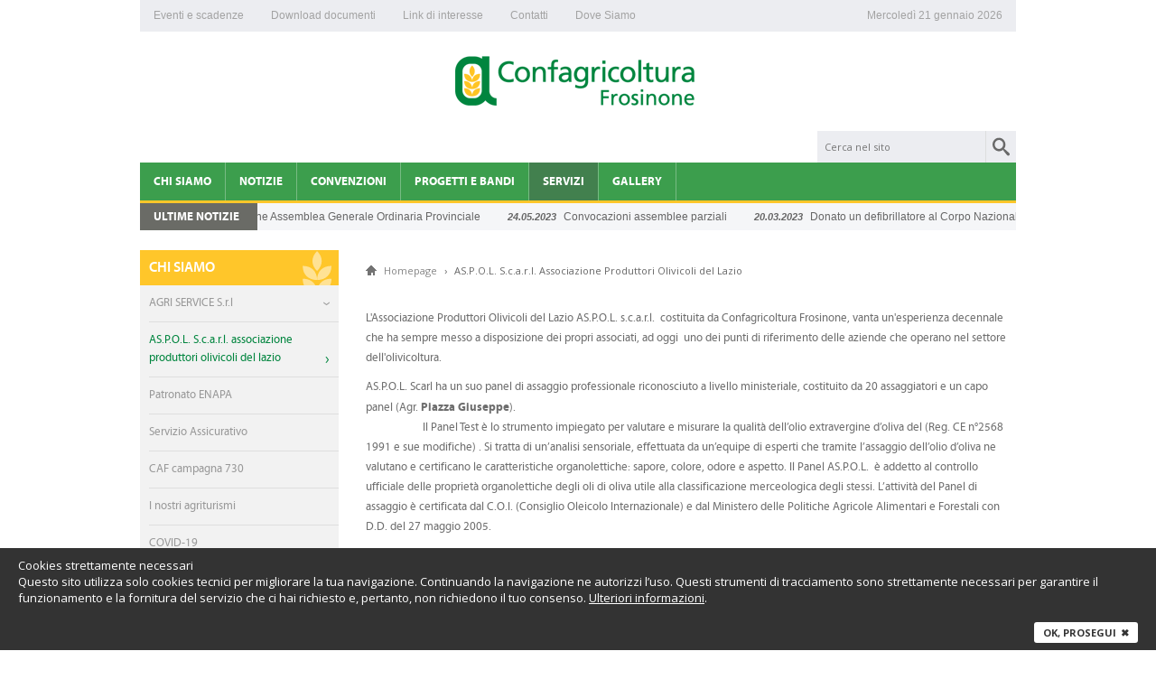

--- FILE ---
content_type: text/html; charset=UTF-8
request_url: https://frosinone.confagricoltura.it/ita/servizi/aspol-scarl-associazione-produttori-olivicoli-del-lazio
body_size: 9890
content:
<!DOCTYPE html>
<html lang="it" class="no-js">
<head>
	<script>(function(w,d,s,l,i){w[l]=w[l]||[];w[l].push({'gtm.start':
new Date().getTime(),event:'gtm.js'});var f=d.getElementsByTagName(s)[0],
j=d.createElement(s),dl=l!='dataLayer'?'&l='+l:'';j.async=true;j.src=
'https://www.googletagmanager.com/gtm.js?id='+i+dl;f.parentNode.insertBefore(j,f);
})(window,document,'script','dataLayer','GTM-5B75J4F');</script>
<meta charset="utf-8">
   
<title>AS.P.O.L.  S.c.a.r.l. Associazione Produttori Olivicoli del Lazio, CONFAGRICOLTURA FROSINONE</title>
<meta name="Keywords" content="AS.P.O.L.  S.c.a.r.l. Associazione Produttori Olivicoli del Lazio, CONFAGRICOLTURA FROSINONE">
<meta name="Description" content="">

<meta name="viewport" content="width=device-width, initial-scale=1.0" />

<link rel="icon" type="image/x-icon" href="https://frosinone.confagricoltura.it/favicon.ico">
<link rel="Shortcut Icon" type="image/x-icon" href="https://frosinone.confagricoltura.it/favicon.ico">

<!--[if IE]><meta http-equiv='X-UA-Compatible' content='IE=edge,chrome=1'><![endif]-->
<meta name="format-detection" content="telephone=no">


<link rel="stylesheet" href="https://frosinone.confagricoltura.it/css/foundation.css" />
<link href='https://fonts.googleapis.com/css?family=Open+Sans:400,600,700,300' rel='stylesheet' type='text/css'>
<link rel="stylesheet" href="https://frosinone.confagricoltura.it/css/style.css" />
<link rel="stylesheet" href="https://frosinone.confagricoltura.it/css/font-awesome-4.7.0/css/font-awesome.css" />


<link rel="stylesheet" type="text/css" href="https://frosinone.confagricoltura.it/js/fancybox/jquery.fancybox.css?v=2.1.5" media="screen" />

<!-- Owl Carousel Assets -->
<link rel="stylesheet" href="https://frosinone.confagricoltura.it/js/owl-carousel/owl.carousel.css">
<link rel="stylesheet" href="https://frosinone.confagricoltura.it/js/owl-carousel/owl.theme.css">

<!-- Full Calendar -->
<link rel='stylesheet' type='text/css' href='https://frosinone.confagricoltura.it/js/fullcalendar/fullcalendar.css' />
<link rel='stylesheet' type='text/css' href='https://frosinone.confagricoltura.it/js/fullcalendar/fullcalendar.print.css' media='print' />

<script src="https://frosinone.confagricoltura.it/js/vendor/modernizr.js"></script>


<!--[if lt IE 9]>
<script src="http://ie7-js.googlecode.com/svn/version/2.1(beta4)/IE9.js"></script>
<![endif]-->
<script>
var path_server = 'https://frosinone.confagricoltura.it/';
</script>
<script src="https://frosinone.confagricoltura.it/__utm.js"></script>

</head>

<body>
	<!-- seo --> 
<noscript><iframe src="https://www.googletagmanager.com/ns.html?id=GTM-5B75J4F"
height="0" width="0" style="display:none;visibility:hidden"></iframe></noscript>

<!-- /seo --> 
	<div id="wrapper">
		<div id="container">

            
<header>
	<!-- Top menu -->
    <div class="row">
        <div class="large-12 columns">
            <div class="top-nav-container">
                <nav class="top-menu show-for-medium-up">
                    <ul class="left secondary-nav">
                        <!--<li><a href="https://frosinone.confagricoltura.it/ita/bollettini-regionali" title="Bollettini regionali" >Bollettini regionali</a></li>-->
                                                <li><a href="https://frosinone.confagricoltura.it/ita/eventi-scadenze" title="Eventi e scadenze" >Eventi e scadenze</a></li>
                                                                        <li><a href="https://frosinone.confagricoltura.it/ita/download-documenti/" title="Download documenti" >Download documenti</a></li>
                                                                        <li><a href="https://frosinone.confagricoltura.it/ita/link-di-interesse" title="Link di interesse" >Link di interesse</a></li>
                                                <li><a href="https://frosinone.confagricoltura.it/ita/contatti" title="Contatti" >Contatti</a></li>
                        <li><a href="https://frosinone.confagricoltura.it/ita/dove-siamo" title="Dove Siamo" >Dove Siamo</a></li>
                                                                                            </ul>
                </nav>
                <!--<nav>
                    <ul class="right lang-menu">
                        <li><a href="https://frosinone.confagricoltura.it/ita/" class="lang-item active">ITA</a></li>
                        <li><a href="https://frosinone.confagricoltura.it/eng/" class="lang-item ">ENG</a></li>
                    </ul>
                </nav>-->
                <!-- social -->
                <nav class="top-social">
                    <ul class="top-social__list">
                                                                                                                                                                    </ul>
                </nav>
                <!-- day -->
                <nav>
                    <ul class="right day-menu show-for-medium-up">
                        <li><span id="box_data"></span></li>
                        <!-- <li><span id="box_ora"></span></li> -->
                    </ul>
                </nav>
            </div>
        </div>  
    </div>
    <!-- /Top menu -->
    
    <!-- Logo + Search form -->
        <div class="row">
        <div class="large-12 columns">
            <div class="logo-container">
            	<h1><a href="https://frosinone.confagricoltura.it/ita/" title="Homepage"> <img src="https://frosinone.confagricoltura.it/upload/dealers/img/img_logo2/1507281418510_logo_frosinone_top.png"  alt="CONFAGRICOLTURA FROSINONE" width="300"/></a></h1>
                <!--<h1 class="medium-6 small-12 small-centered columns"><a href="https://frosinone.confagricoltura.it/ita/" title="Homepage">Confagricoltura</a></h1>-->
            </div>
        </div>  
    </div>
        <div class="row">
        <div class="medium-3 small-12 columns right">
          <div class="row collapse search-form">
            <div class="small-12 columns">
            <form id="frm_ricerca" name="frm_ricerca" method="post" action="">
                <input type="hidden" name="frm_azione_ricerca" id="frm_azione_ricerca">
              <input type="text" name="frm_search" id="frm_search" placeholder="Cerca nel sito">
              <a href="#/" class="button postfix search-btn">search</a>
            </form>
            </div>
          </div>
        </div>
	</div>
    <!-- / Logo + Search form -->
    
        <!-- Main menu -->
    <div class="row">
        <div class="large-12 columns nav-container">
			<nav class="top-bar" data-topbar>
                <ul class="title-area">

                	<li class="toggle-topbar menu-icon"><a href="#"><span>Menu</span></a></li>
                </ul>
                
                <section class="main-nav top-bar-section">
                    <ul class="left">
                                                <li class="has-dropdown">
                            <a href="#/" title="Chi siamo" >Chi siamo</a>
                            <ul class="dropdown">
                                                                <li><a href="https://frosinone.confagricoltura.it/ita/chi-siamo/presentazione-4" title="Presentazione">Presentazione</a></li>
                                                                <li><a href="https://frosinone.confagricoltura.it/ita/chi-siamo/sedi-e-contatti" title="Sedi e contatti">Sedi e contatti</a></li>
                                          
                                <!--<li><a href="https://frosinone.confagricoltura.it/ita/uffici-zona" title="Uffici di Zona">Uffici di Zona</a></li> -->                     
                            </ul>
                        </li>
                                                                                                                        <li class="has-dropdown">
                            <a href="https://frosinone.confagricoltura.it/ita/notizie/" title="Notizie" >Notizie</a>
                            <ul class="dropdown">
                                                                <li><a href="https://frosinone.confagricoltura.it/ita/notizie/comunicati-2/nuovo-registro-telematico-per-l-olio-di-oliva/" title="Comunicati - ">Comunicati</a></li>                      
                                                                <li><a href="https://frosinone.confagricoltura.it/ita/notizie/news-6/2015-17/" title="News - ">News</a></li>                      
                                                                
                            </ul>
                        </li>
                                                                        <li><a href="https://frosinone.confagricoltura.it/ita/convenzioni" title="" >Convenzioni</a></li>
                                                                        <li><a href="https://frosinone.confagricoltura.it/ita/progetti-e-bandi/" title="" >Progetti e bandi</a></li>
                                                                        <li class="has-dropdown">
                        	<a href="#/" title="" class="active">Servizi</a>
                        	<ul class="dropdown">
                                                                <li><a href="https://frosinone.confagricoltura.it/ita/servizi/agri-service-srl" title="AGRI SERVICE S.r.l">AGRI SERVICE S.r.l</a></li>
                                                                <li><a href="https://frosinone.confagricoltura.it/ita/servizi/aspol-scarl-associazione-produttori-olivicoli-del-lazio" title="AS.P.O.L.  S.c.a.r.l. associazione produttori olivicoli del lazio">AS.P.O.L.  S.c.a.r.l. associazione produttori olivicoli del lazio</a></li>
                                                                <li><a href="https://frosinone.confagricoltura.it/ita/servizi/patronato-enapa" title="Patronato ENAPA">Patronato ENAPA</a></li>
                                                                <li><a href="https://frosinone.confagricoltura.it/ita/servizi/servizio-assicurativo" title="Servizio Assicurativo">Servizio Assicurativo</a></li>
                                                                <li><a href="https://frosinone.confagricoltura.it/ita/servizi/caf-campagna-730" title="CAF campagna 730">CAF campagna 730</a></li>
                                                                <li><a href="https://frosinone.confagricoltura.it/ita/servizi/i-nostri-agriturismi" title="I nostri agriturismi">I nostri agriturismi</a></li>
                                                                <li><a href="https://frosinone.confagricoltura.it/ita/servizi/covid-19" title="COVID-19">COVID-19</a></li>
                                                            </ul>                        
                        </li>
                        
                        
                                                <li><a href="https://frosinone.confagricoltura.it/ita/photogallery/" title="" >Gallery</a></li>
                                                                        
                        
                        

                                         

                                                <li class="show-for-small-only"><a href="https://frosinone.confagricoltura.it/ita/convenzioni" title="Convenzioni" >Convenzioni</a></li>
                                                                        <li class="show-for-small-only"><a href="https://frosinone.confagricoltura.it/ita/download-documenti/" title="Download documenti" >Download documenti</a></li>
                                                                        <li class="show-for-small-only"><a href="https://frosinone.confagricoltura.it/ita/link-di-interesse" title="Link di interesse" >Link di interesse</a></li>
                                                <li class="show-for-small-only"><a href="https://frosinone.confagricoltura.it/ita/contatti" title="Contatti" >Contatti</a></li>
                        <li class="show-for-small-only"><a href="https://frosinone.confagricoltura.it/ita/dove-siamo" title="Dove Siamo" >Dove Siamo</a></li>

                                                
                    </ul>
                </section>
            </nav>

        </div>  
    </div>	
    <!-- /Main menu -->
    </header>

<div class="row show-for-medium-up">
	<div class="large-12 columns ">
		<div class="news-ticker-container">
            <div class="news-ticker-label"><p>Ultime Notizie</p></div>
            <ul id="newsticker">
                                <li><span>31.05.2023</span> <a href="https://frosinone.confagricoltura.it/ita/notizie/comunicati-2/convocazione-assemblea-generale-ordinaria-provinciale" title="2023-05-31">Convocazione Assemblea Generale Ordinaria Provinciale</a></li> 
                                <li><span>24.05.2023</span> <a href="https://frosinone.confagricoltura.it/ita/notizie/comunicati-2/convocazioni-assemblee-parziali" title="2023-05-24">Convocazioni assemblee parziali</a></li> 
                                <li><span>20.03.2023</span> <a href="https://frosinone.confagricoltura.it/ita/notizie/comunicati-2/donato-un-defibrillatore-al-corpo-nazionale-del-soccorso-alpino-e-speleologico-di-collepardo" title="2023-03-20">Donato un defibrillatore al Corpo Nazionale del Soccorso Alpino e Speleologico di Collepardo</a></li> 
                                <li><span>13.03.2023</span> <a href="https://frosinone.confagricoltura.it/ita/notizie/comunicati-2/auguri-di-buon-lavoro-al-nuovo-assessore-alle-politiche-agricole-della-regione-lazio-giancarlo-righini" title="2023-03-13">Auguri di buon lavoro al nuovo assessore alle Politiche Agricole della Regione Lazio Giancarlo Righini</a></li> 
                                <li><span>08.03.2023</span> <a href="https://frosinone.confagricoltura.it/ita/notizie/comunicati-2/la-relazione-di-confagricoltura-donna-frosinone-al-convegno-il-ruolo-delle-donne-nella-societa-di-oggi-e-di-domani" title="2023-03-08">La relazione di Confagricoltura Donna Frosinone al convegno “Il ruolo delle donne nella società di oggi e di domani”</a></li> 
                                <li><span>17.02.2023</span> <a href="https://frosinone.confagricoltura.it/ita/notizie/comunicati-2/complimenti-e-buon-lavoro-al-neo-presidente-rocca-e-agli-eletti-del-territorio" title="2023-02-17">Complimenti e buon lavoro al neo Presidente Rocca e agli eletti del territorio</a></li> 
                                <li><span>24.01.2023</span> <a href="https://frosinone.confagricoltura.it/ita/notizie/comunicati-2/amaseno-apre-il-centro-raccolta-pratiche-per-gli-allevatori-utenti-motori-agricoli-uma" title="2023-01-24">Amaseno: apre il centro raccolta pratiche per gli allevatori utenti motori agricoli (UMA)</a></li> 
                                <li><span>30.12.2022</span> <a href="https://frosinone.confagricoltura.it/ita/notizie/comunicati-2/bandi-agricoltura-biologica-e-zone-svantaggiate-lettera-aperta-alla-regione-lazio" title="2022-12-30">Bandi agricoltura biologica e zone svantaggiate: lettera aperta alla Regione Lazio</a></li> 
                                <li><span>21.12.2022</span> <a href="https://frosinone.confagricoltura.it/ita/notizie/comunicati-2/natale-di-solidarieta-donati-prodotti-alimentari-alla-caritas" title="2022-12-21">Natale di solidarietà: donati prodotti alimentari alla Caritas</a></li> 
                                <li><span>19.11.2022</span> <a href="https://frosinone.confagricoltura.it/ita/notizie/comunicati-2/contro-la-violenza-sulle-donne-le-iniziative-di-confagricoltura-donna-frosinone" title="2022-11-19">Contro la violenza sulle donne: le iniziative di Confagricoltura Donna Frosinone</a></li> 
                                
            </ul>
        </div>
	</div>
</div>



           <!-- MAIN CONTENT-->
           <div class="row main-content">
             <aside class="large-3 medium-3 small-12 columns side-menu show-for-medium-up">
                <div class="menu-left">
                    <h2 class="navigation-title">Chi siamo</h2>
                    <nav>
                        <ul class="accordion-menu sideNav">
                                                                                            <!-- menu con sotto vocie -->
                                <li><div class="dropdown"><a href="#/" title="AGRI SERVICE S.r.l">AGRI SERVICE S.r.l</a></div>
                                    <ul class="submenu">
                                                                                 <li><a href="https://frosinone.confagricoltura.it/ita/servizi/agri-service-srl/chi-siamo-2" title="Chi siamo">Chi siamo</a></li> 
                                                                                <li><a href="https://frosinone.confagricoltura.it/ita/servizi/agri-service-srl/servizio-tecnico-1" title="Servizio tecnico">Servizio tecnico</a></li> 
                                                                                <li><a href="https://frosinone.confagricoltura.it/ita/servizi/agri-service-srl/servizio-fiscale-2" title="Servizio fiscale">Servizio fiscale</a></li> 
                                                                                <li><a href="https://frosinone.confagricoltura.it/ita/servizi/agri-service-srl/servizio-paghe-1" title="Servizio paghe ">Servizio paghe </a></li> 
                                                                                <li><a href="https://frosinone.confagricoltura.it/ita/servizi/agri-service-srl/servizio-legale" title="Servizio legale">Servizio legale</a></li> 
                                                                               
                                    </ul>
                                </li>
                                                                                                                            <!-- menu singolo -->
                                <li><a href="https://frosinone.confagricoltura.it/ita/servizi/aspol-scarl-associazione-produttori-olivicoli-del-lazio" title="AS.P.O.L.  S.c.a.r.l. associazione produttori olivicoli del lazio" class="active">AS.P.O.L.  S.c.a.r.l. associazione produttori olivicoli del lazio</a></li>
                                                                                                                            <!-- menu singolo -->
                                <li><a href="https://frosinone.confagricoltura.it/ita/servizi/patronato-enapa" title="Patronato ENAPA">Patronato ENAPA</a></li>
                                                                                                                            <!-- menu singolo -->
                                <li><a href="https://frosinone.confagricoltura.it/ita/servizi/servizio-assicurativo" title="Servizio Assicurativo">Servizio Assicurativo</a></li>
                                                                                                                            <!-- menu singolo -->
                                <li><a href="https://frosinone.confagricoltura.it/ita/servizi/caf-campagna-730" title="CAF campagna 730">CAF campagna 730</a></li>
                                                                                                                            <!-- menu singolo -->
                                <li><a href="https://frosinone.confagricoltura.it/ita/servizi/i-nostri-agriturismi" title="I nostri agriturismi">I nostri agriturismi</a></li>
                                                                                                                            <!-- menu singolo -->
                                <li><a href="https://frosinone.confagricoltura.it/ita/servizi/covid-19" title="COVID-19">COVID-19</a></li>
                                                                                       
                        </ul>
                    </nav>
                </div>
                <!-- CALENDARIO -->
<section class="calendar side-nav-section">
	<h3 class="side-nav-title"><a href="https://frosinone.confagricoltura.it/ita/eventi-scadenze" title="Eventi e scadenze">Eventi e scadenze</a></h3>
	<div id="calendar_big" class="calendar-widget"></div>
</section>
<!-- NEWS IN EVIDENZA -->
 <section class="news-focus side-nav-section">
 	<h3 class="side-nav-title">In evidenza</h3>
    <div id="owl-news-focus">
        <div class="item" type="">
            <ul>
                    
                <li class="news-item">
                    <a href="https://frosinone.confagricoltura.it/ita/notizie/comunicati-2/convocazione-assemblea-generale-ordinaria-provinciale" title="Convocazione Assemblea Generale Ordinaria Provinciale">
                                                <figure><img src="https://frosinone.confagricoltura.it/upload/news/img/img_pic/230531121290_assemblea_confagricoltura_4.jpg" alt="Convocazione Assemblea Generale Ordinaria Provinciale"></figure>
                                                <h2>Convocazione Assemblea Generale Ordinaria Provinciale </h2>
                        <span class="data">31.05.2023</span>
                    </a>
                </li>

            
                    
                <li class="news-item">
                    <a href="https://frosinone.confagricoltura.it/ita/notizie/comunicati-2/convocazioni-assemblee-parziali" title="Convocazioni assemblee parziali">
                                                <figure><img src="https://frosinone.confagricoltura.it/upload/news/img/img_pic/230525184690_assemblea_confagricoltura_5.jpg" alt="Convocazioni assemblee parziali"></figure>
                                                <h2>Convocazioni assemblee parziali </h2>
                        <span class="data">24.05.2023</span>
                    </a>
                </li>

            
                    
                <li class="news-item">
                    <a href="https://frosinone.confagricoltura.it/ita/notizie/comunicati-2/donato-un-defibrillatore-al-corpo-nazionale-del-soccorso-alpino-e-speleologico-di-collepardo" title="Donato un defibrillatore al Corpo Nazionale del Soccorso Alpino e Speleologico di Collepardo">
                                                <figure><img src="https://frosinone.confagricoltura.it/upload/news/img/img_pic/230320095490_consegna_defibrillatore_collepardo.jpg" alt="Donato un defibrillatore al Corpo Nazionale del Soccorso Alpino e Speleologico di Collepardo"></figure>
                                                <h2>Donato un defibrillatore al Corpo Nazionale del Soccorso Alpino e Speleologico di Collepardo </h2>
                        <span class="data">20.03.2023</span>
                    </a>
                </li>

                            </ul>
            </div>
                        <div class="item" type="3">
                <ul>
                        
                    
                <li class="news-item">
                    <a href="https://frosinone.confagricoltura.it/ita/notizie/comunicati-2/auguri-di-buon-lavoro-al-nuovo-assessore-alle-politiche-agricole-della-regione-lazio-giancarlo-righini" title="Auguri di buon lavoro al nuovo assessore alle Politiche Agricole della Regione Lazio Giancarlo Righini">
                                                <figure><img src="https://frosinone.confagricoltura.it/upload/news/img/img_pic/230314102490_whatsapp_image_2023_03_13_at_20.30.10.jpeg" alt="Auguri di buon lavoro al nuovo assessore alle Politiche Agricole della Regione Lazio Giancarlo Righini"></figure>
                                                <h2>Auguri di buon lavoro al nuovo assessore alle Politiche Agricole della Regione Lazio Giancarlo Righini </h2>
                        <span class="data">13.03.2023</span>
                    </a>
                </li>

            
                    
                <li class="news-item">
                    <a href="https://frosinone.confagricoltura.it/ita/notizie/comunicati-2/la-relazione-di-confagricoltura-donna-frosinone-al-convegno-il-ruolo-delle-donne-nella-societa-di-oggi-e-di-domani" title="La relazione di Confagricoltura Donna Frosinone al convegno &ldquo;Il ruolo delle donne nella societ&agrave; di oggi e di domani&rdquo;">
                                                <figure><img src="https://frosinone.confagricoltura.it/upload/news/img/img_pic/230308155090_whatsapp_image_2023_03_08_at_15.32.25.jpeg" alt="La relazione di Confagricoltura Donna Frosinone al convegno &ldquo;Il ruolo delle donne nella societ&agrave; di oggi e di domani&rdquo;"></figure>
                                                <h2>La relazione di Confagricoltura Donna Frosinone al convegno “Il ruolo delle donne nella società di oggi e di domani” </h2>
                        <span class="data">08.03.2023</span>
                    </a>
                </li>

            
                    
                <li class="news-item">
                    <a href="https://frosinone.confagricoltura.it/ita/notizie/comunicati-2/complimenti-e-buon-lavoro-al-neo-presidente-rocca-e-agli-eletti-del-territorio" title="Complimenti e buon lavoro al neo Presidente Rocca e agli eletti del territorio">
                                                <figure><img src="https://frosinone.confagricoltura.it/upload/news/img/img_pic/230217101390_rocca_e_del_greco_spezza.jpeg" alt="Complimenti e buon lavoro al neo Presidente Rocca e agli eletti del territorio"></figure>
                                                <h2>Complimenti e buon lavoro al neo Presidente Rocca e agli eletti del territorio </h2>
                        <span class="data">17.02.2023</span>
                    </a>
                </li>

                            </ul>
            </div>
                        <div class="item" type="6">
                <ul>
                        
                    
                <li class="news-item">
                    <a href="https://frosinone.confagricoltura.it/ita/notizie/comunicati-2/amaseno-apre-il-centro-raccolta-pratiche-per-gli-allevatori-utenti-motori-agricoli-uma" title="Amaseno: apre il centro raccolta pratiche per gli allevatori utenti motori agricoli (UMA)">
                                                <figure><img src="https://frosinone.confagricoltura.it/upload/news/img/img_pic/230125215090_confagricoltura.jpg" alt="Amaseno: apre il centro raccolta pratiche per gli allevatori utenti motori agricoli (UMA)"></figure>
                                                <h2>Amaseno: apre il centro raccolta pratiche per gli allevatori utenti motori agricoli (UMA) </h2>
                        <span class="data">24.01.2023</span>
                    </a>
                </li>

            
                    
                <li class="news-item">
                    <a href="https://frosinone.confagricoltura.it/ita/notizie/comunicati-2/bandi-agricoltura-biologica-e-zone-svantaggiate-lettera-aperta-alla-regione-lazio" title="Bandi agricoltura biologica e zone svantaggiate: lettera aperta alla Regione Lazio">
                                                <figure><img src="https://frosinone.confagricoltura.it/upload/news/img/img_pic/221230134690_regione_lazio_sede.jpg" alt="Bandi agricoltura biologica e zone svantaggiate: lettera aperta alla Regione Lazio"></figure>
                                                <h2>Bandi agricoltura biologica e zone svantaggiate: lettera aperta alla Regione Lazio </h2>
                        <span class="data">30.12.2022</span>
                    </a>
                </li>

            
                    
                <li class="news-item">
                    <a href="https://frosinone.confagricoltura.it/ita/notizie/comunicati-2/natale-di-solidarieta-donati-prodotti-alimentari-alla-caritas" title="Natale di solidariet&agrave;: donati prodotti alimentari alla Caritas">
                                                <figure><img src="https://frosinone.confagricoltura.it/upload/news/img/img_pic/221221154690_conf_caritas_3.jpg" alt="Natale di solidariet&agrave;: donati prodotti alimentari alla Caritas"></figure>
                                                <h2>Natale di solidarietà: donati prodotti alimentari alla Caritas </h2>
                        <span class="data">21.12.2022</span>
                    </a>
                </li>

                            </ul>
            </div>
                        <div class="item" type="9">
                <ul>
                        
                    
                <li class="news-item">
                    <a href="https://frosinone.confagricoltura.it/ita/notizie/comunicati-2/contro-la-violenza-sulle-donne-le-iniziative-di-confagricoltura-donna-frosinone" title="Contro la violenza sulle donne: le iniziative di Confagricoltura Donna Frosinone">
                                                <figure><img src="https://frosinone.confagricoltura.it/upload/news/img/img_pic/221119150790_locandina_clementine.jpeg" alt="Contro la violenza sulle donne: le iniziative di Confagricoltura Donna Frosinone"></figure>
                                                <h2>Contro la violenza sulle donne: le iniziative di Confagricoltura Donna Frosinone </h2>
                        <span class="data">19.11.2022</span>
                    </a>
                </li>

                            </ul>
            </div>
                        
        	    <!--<div class="item">       
            <ul>
            	<li class="news-item">
                    <a href="#/" title="">
                        <h2>"Banca della Terra": una nuova legge per il recupero delle terre incolte liguri.</h2>
                        <span class="data">20.06.2014</span>
                    </a>
                </li>
                <li class="news-item">
                    <a href="#/" title="">
                        <figure><img src="https://frosinone.confagricoltura.it/images/evidenza03.jpg" alt="Titolo news"></figure>
                        <h2>Nuovi aiuti per la promozione del vino</h2>
                        <span class="data">20.06.2014</span>
                    </a>
                </li>
            </ul>
        </div>-->
    </div>
 </section>
 <!-- BANNER -->
<div class="side-nav-section banner-list">
 <ul>
     	<li><a href="https://frosinone.confagricoltura.it/ita/servizi/caf-campagna-730" title="Campagna presentazione Modello 730 " ><figure><img src="https://frosinone.confagricoltura.it/upload/banner/img/img2/210301112530_730conf.jpg" alt="Campagna presentazione Modello 730 "></figure></a></li>
     </ul>
</div>

             </aside>
             
             
             <section class="large-9 medium-9 small-12 columns">
             	<div class="row">
                	<div class="small-12 columns breadcrumb" itemscope="" itemtype="http://data-vocabulary.org/Breadcrumb">
                        <a href="https://frosinone.confagricoltura.it/ita/" itemprop="url"><span itemprop="title">Homepage</span></a> › 
                        <!--<a href="https://frosinone.confagricoltura.it/ita/notizie/" itemprop="url"><span itemprop="title">Notizie</span></a> ›-->
                        <span itemprop="title">AS.P.O.L.  S.c.a.r.l. Associazione Produttori Olivicoli del Lazio</span>
                	</div>
                </div>
                

                
                     
                    
                        
                    <!-- TEXT -->
                    <div class="row news-detail cms-block">
                        <div class="small-12 columns cms">
                            <h2></h2>
                            <p>
	L&#39;Associazione Produttori Olivicoli del Lazio AS.P.O.L. s.c.a.r.l. &nbsp;costituita da Confagricoltura Frosinone, vanta un&#39;esperienza decennale che ha sempre messo a disposizione dei propri associati, ad oggi &nbsp;uno dei punti di riferimento delle aziende che operano nel settore dell&#39;olivicoltura.</p>
<p>
	AS.P.O.L. Scarl ha un suo panel di assaggio professionale riconosciuto a livello ministeriale, costituito da 20 assaggiatori e un capo panel (Agr. <strong>Piazza Giuseppe</strong>). &nbsp; &nbsp; &nbsp; &nbsp; &nbsp; &nbsp; &nbsp; &nbsp; &nbsp; &nbsp; &nbsp; &nbsp; &nbsp; &nbsp; &nbsp; &nbsp; &nbsp; &nbsp; &nbsp; &nbsp; &nbsp; &nbsp; &nbsp; &nbsp; &nbsp; &nbsp; &nbsp; &nbsp; &nbsp; &nbsp; &nbsp; &nbsp; &nbsp; &nbsp; &nbsp; &nbsp; &nbsp; &nbsp; &nbsp; &nbsp; &nbsp; &nbsp; &nbsp; &nbsp; &nbsp; &nbsp; &nbsp; &nbsp; &nbsp; &nbsp; &nbsp; &nbsp; &nbsp; &nbsp; &nbsp; &nbsp; &nbsp; &nbsp; &nbsp; &nbsp; &nbsp; &nbsp; &nbsp; &nbsp; &nbsp; &nbsp; &nbsp; &nbsp; &nbsp; &nbsp; &nbsp; &nbsp; &nbsp; &nbsp; &nbsp; &nbsp; &nbsp; &nbsp; &nbsp; &nbsp; &nbsp; &nbsp; &nbsp; &nbsp; &nbsp; &nbsp; &nbsp; &nbsp; &nbsp; &nbsp; &nbsp; &nbsp; &nbsp; &nbsp; &nbsp; &nbsp; &nbsp; &nbsp; &nbsp; &nbsp; &nbsp; &nbsp; &nbsp;Il Panel Test &egrave; lo strumento impiegato per valutare e misurare la qualit&agrave; dell&rsquo;olio extravergine d&rsquo;oliva del (Reg. CE n&deg;2568 1991 e sue modifiche) . Si tratta di un&rsquo;analisi sensoriale, effettuata da un&rsquo;equipe di esperti che tramite l&rsquo;assaggio dell&rsquo;olio d&rsquo;oliva ne valutano e certificano le caratteristiche organolettiche: sapore, colore, odore e aspetto. Il Panel AS.P.O.L.&nbsp; &egrave; addetto al controllo ufficiale delle propriet&agrave; organolettiche degli oli di oliva utile alla classificazione merceologica degli stessi. L&rsquo;attivit&agrave; del Panel di assaggio &egrave; certificata dal C.O.I. (Consiglio Oleicolo Internazionale) e dal Ministero delle Politiche Agricole Alimentari e Forestali con D.D. del 27 maggio 2005.</p>
<p>
	<u><strong>Attivit&agrave; del Panel AS.P.O.L.</strong></u></p>
<p>
	- corsi autorizzati e riconosciuti per la formazione di assaggiatori professionali per l&rsquo;iscrizione nell&rsquo;Elenco Nazionale dei tecnici ed esperti degli oli di oliva vergini ed extravergini (legge 3 agosto 1998, n&deg;313) presso la Regione Lazio;</p>
<p>
	- formare i consumatori all&rsquo;uso consapevole dell&rsquo;olio d&rsquo;oliva;</p>
<p>
	- assistenza ai frantoiani e ai produttori per l&rsquo;ottenimento di olio di qualit&agrave;;</p>
<p>
	- rilascio scheda di valutazione organolettica.</p>
<p>
	<strong>I<u>noltre tutti gli agricoltori possono rivolgersi ad AS.P.O.L. per lo svolgimento dei seguenti servizi:</u></strong></p>
<p>
	- assistenza durante le operazioni di etichettatura e confezionamento dell&rsquo;olio extravergine certificato ai sensi della norma UNI EN ISO 22005/08 (tracciabilit&agrave; di filiera) e Tracciato UNI EN ISO 22005/08 + disciplinare &quot;100% alta qualit&agrave; italiana&quot; ;</p>
<p>
	- gestione del registro carico / scarico olio nel portale SIAN - Decreti MIPAAF n&deg; 8077/2009 e n&deg; 16059/2013</p>
<p>
	- corsi nell&rsquo;ambito della Sicurezza alimentare per il sistema Haccp (sistema di autocontrollo igienico che previene i pericoli di contaminazione alimentare)</p>
<p>
	- corsi di potatura per acquisire e sviluppare competenze tecniche nella gestione degli uliveti e nel miglioramento della qualit&agrave; dell&rsquo;olio;</p>
<p>
	- analisi per il controllo della qualit&agrave; dell&#39;olio di oliva dei principali parametri come: acidit&agrave;, perossidi e polifenoli / indice di stabilit&agrave; con Oxitester.</p>
<p>
	&nbsp;</p>
<p>
	<strong>ORGANIGRAMMA</strong></p>
<p>
	<strong>Presidente: </strong>Dr. Lancia Antonio</p>
<p>
	<strong>Tecnico: </strong>Piazza Giuseppe</p>
<p>
	&nbsp;</p>
<p>
	<b>Contatti</b></p>
<p>
	Tel. 0775.881035/36 interno 19</p>
<p>
	Pec: aspolfrosinone@pec.it</p>
<p>
	Email: aspol.frosinone.1052@hotmail.it</p>
<p>
	&nbsp;</p>

                         </div>
                    </div> 
                    
                    
                     

                     

                                    
             </section>
             
           </div>

            <br/><br/><br/>
            
			<!-- Box Banner -->
<div class="banner-focus">
    <div class="row">
        <div class="large-12 columns">	
            <section>
                <div class="row collapse">
                    <div id="owl-banner">
                                            <div class="item">
                        <a href="https://frosinone.confagricoltura.it/ita/servizi/caf-campagna-730" title="Campagna presentazione Modello 730 " >
                            <article>
                                <figure><img src="https://frosinone.confagricoltura.it/upload/banner/img/img2/210301112530_730conf.jpg" alt="Campagna presentazione Modello 730 "></figure>
                                <h2>Campagna presentazione Modello 730 </h2>
                            </article>
                        </a>
                      </div>
                                                                
                </div>
            </section>
        </div>
    </div>
</div>
<!-- /Box Banner-->

<footer>
  <div class="row">
	<div class="large-12 columns">
	  <div class="footer-container">
		<div class="row collapse">
          <div class="medium-8 columns">
        	<ul class="medium-block-grid-3 small-block-grid-3 footer-link">
              <li>
              	<ul class="footer-list">
                                    	 <li class="title"><a href="https://frosinone.confagricoltura.it/ita/chi-siamo/" title="" >Chi siamo</a></li>                    
                                        <li><a href="https://frosinone.confagricoltura.it/ita/chi-siamo/presentazione-4" title="Presentazione">Presentazione</a></li>
                                        <li><a href="https://frosinone.confagricoltura.it/ita/chi-siamo/sedi-e-contatti" title="Sedi e contatti">Sedi e contatti</a></li>
                     
                    <li>&nbsp;</li>
                                                        </ul>
              </li>
              <li>
              	<ul class="footer-list">
                	<li class="title"><a href="https://frosinone.confagricoltura.it/ita/notizie/" title="">Notizie</a></li>
                                        <li><a href="https://frosinone.confagricoltura.it/ita/notizie/comunicati-2/nuovo-registro-telematico-per-l-olio-di-oliva/" title="Comunicati - ">Comunicati</a></li>                      
                                        <li><a href="https://frosinone.confagricoltura.it/ita/notizie/news-6/2015-17/" title="News - ">News</a></li>                      
                                        <li>&nbsp;</li>
                                    	<li class="title"><a href="https://frosinone.confagricoltura.it/ita/convenzioni" title="">Convenzioni</a></li>                    
                                    </ul>
              </li>
              <li>
              	<ul class="footer-list">
                	<li class="title"><a href="https://frosinone.confagricoltura.it/ita/progetti-e-bandi/" title="">Progetti e bandi</a></li>                   
                    <li>&nbsp;</li>
                	<li class="title"><a href="https://frosinone.confagricoltura.it/ita/servizi/" title="">Servizi</a></li>
                                        <li><a href="https://frosinone.confagricoltura.it/ita/servizi/agri-service-srl" title="AGRI SERVICE S.r.l">AGRI SERVICE S.r.l</a></li>
                                        <li><a href="https://frosinone.confagricoltura.it/ita/servizi/aspol-scarl-associazione-produttori-olivicoli-del-lazio" title="AS.P.O.L.  S.c.a.r.l. associazione produttori olivicoli del lazio">AS.P.O.L.  S.c.a.r.l. associazione produttori olivicoli del lazio</a></li>
                                        <li><a href="https://frosinone.confagricoltura.it/ita/servizi/patronato-enapa" title="Patronato ENAPA">Patronato ENAPA</a></li>
                                        <li><a href="https://frosinone.confagricoltura.it/ita/servizi/servizio-assicurativo" title="Servizio Assicurativo">Servizio Assicurativo</a></li>
                                        <li><a href="https://frosinone.confagricoltura.it/ita/servizi/caf-campagna-730" title="CAF campagna 730">CAF campagna 730</a></li>
                                        <li><a href="https://frosinone.confagricoltura.it/ita/servizi/i-nostri-agriturismi" title="I nostri agriturismi">I nostri agriturismi</a></li>
                                        <li><a href="https://frosinone.confagricoltura.it/ita/servizi/covid-19" title="COVID-19">COVID-19</a></li>
                                        <li>&nbsp;</li>
                    <li class="title"><a href="https://frosinone.confagricoltura.it/ita/link-di-interesse" title="">Link di interesse</a></li>                   
                </ul>
              </li>
              <!--<li>
              	<ul class="footer-list">
                	
                </ul>
              </li>-->
            </ul>
        
          </div>
          <div class="medium-4 columns address-container" itemscope itemtype="http://schema.org/Organization">
          	<address>
                              <a itemprop="url" href="https://frosinone.confagricoltura.it/">CONFAGRICOLTURA FROSINONE</a>
               <img itemprop="logo" src="https://frosinone.confagricoltura.it/upload/dealers/img/img_logof2/1507281418520_logo_frosinone_footer.png" alt="CONFAGRICOLTURA FROSINONE" width="194" />
                             <div itemprop="address" itemscope itemtype="http://schema.org/PostalAddress">
                                      <span itemprop="streetAddress">Via Adige, 41</span><br/>                  <span itemprop="postalCode">03100</span> 
                  <span itemprop="addressLocality">Frosinone</span>                  <span itemprop="addressRegion">(Fr)</span>                  <br/><span itemprop="telephone">Tel.: +39  0775 881035 /36/37 </span>                  <br/><span itemprop="faxNumber">Fax: +39 0775 881063</span>                  <br/><span itemprop="email">Email: <a href="mailto:%66%72%6f%73%69%6e%6f%6e@%63%6f%6e%66%61%67%72%69%63%6f%6c%74%75%72%61.%69%74" >&#x66;&#x72;&#x6f;&#x73;&#x69;&#x6e;&#x6f;&#x6e;&#x40;&#x63;&#x6f;&#x6e;&#x66;&#x61;&#x67;&#x72;&#x69;&#x63;&#x6f;&#x6c;&#x74;&#x75;&#x72;&#x61;&#x2e;&#x69;&#x74;</a></span>                  <br/><span itemprop="email">Pec: <a href="mailto:%63%6f%6e%66%61%67%72%69%63%6f%6c%74%75%72%61%66%72%6f%73%69%6e%6f%6e%65@%70%65%63.%69%74" >&#x63;&#x6f;&#x6e;&#x66;&#x61;&#x67;&#x72;&#x69;&#x63;&#x6f;&#x6c;&#x74;&#x75;&#x72;&#x61;&#x66;&#x72;&#x6f;&#x73;&#x69;&#x6e;&#x6f;&#x6e;&#x65;&#x40;&#x70;&#x65;&#x63;&#x2e;&#x69;&#x74;</a></span>               </div>
                            </address>  
            <!--Telefono: <span itemprop="telephone"> </span>-->
               
            <ul class="social">
               	                                <!--<li><a href="http://www.confagricoltura.it/feed/feed.rss" title="" target="_blank" class="btn_rss"></a></li>-->
                                                                            </ul>
            
            <ul class="footer-data">
            	 <li>C.F. 80004270601  </li>                                               <li><a href="https://frosinone.confagricoltura.it/ita/privacy-policy" title="Privacy Policy" class="fancybox fancybox.iframe">Privacy Policy</a></li>
                                <li><a href="https://frosinone.confagricoltura.it/ita/company-info" title="Company Info" class="fancybox fancybox.iframe">Company Info</a></li>
            </ul>

          </div>
		</div>
	  </div>
	</div>
  </div>
</footer>
		</div>
	</div>
	<!-- jQuery -->
<script src="//ajax.googleapis.com/ajax/libs/jquery/1.10.2/jquery.min.js"></script>
<script>window.jQuery || document.write('<script src="https://frosinone.confagricoltura.it/js/jquery-1.10.2.min.js"><\/script>')</script>

<script type="text/javascript" src="https://frosinone.confagricoltura.it/js/jquery.easing.1.3.js"></script>

<!-- Add fancyBox main JS and CSS files -->
<script type="text/javascript" src="https://frosinone.confagricoltura.it/js/fancybox/jquery.fancybox.pack.js?v=2.1.5"></script>
<!--<script type="text/javascript" src="https://frosinone.confagricoltura.it/js/fancybox/jquery.mousewheel-3.0.6.pack.js"></script>
 Add Media helper (this is optional)
<script type="text/javascript" src="https://frosinone.confagricoltura.it/js/fancybox/helpers/jquery.fancybox-media.js?v=1.0.6"></script> -->

<!-- OWL Carousel -->
<script src="https://frosinone.confagricoltura.it/js/owl-carousel/owl.carousel.js"></script>

<!-- Isotope -->
<script type="text/javascript" src="https://isotope.metafizzy.co/isotope.pkgd.min.js"></script>

<!--Full Calendar -->
<script type='text/javascript' src='https://frosinone.confagricoltura.it/js/fullcalendar/fullcalendar.min.js'></script>

<!--Qtip
<script type="text/javascript" src="https://frosinone.confagricoltura.it/js/jquery.qtip-1.0.0-rc3.min.js"></script> -->
<link rel="stylesheet" href="https://frosinone.confagricoltura.it/js/qtip/jquery.qtip.min.css" />
<script type="text/javascript" src="https://frosinone.confagricoltura.it/js/qtip/jquery.qtip.min.js"></script>

<!-- Scripts -->
<script type="text/javascript" src="https://frosinone.confagricoltura.it/js/scripts.js"></script>

<!-- webTicker -->
<script type="text/javascript" src="https://frosinone.confagricoltura.it/js/webticker/jquery.webticker.js"></script>
<script type="text/javascript">
$(function(){
	$("ul#newsticker").webTicker({
		speed: 50,
		startEmpty: false,
	});
});
</script>

<!-- Placeholder -->
<script type="text/javascript" src="https://frosinone.confagricoltura.it/js/vendor/placeholder.js"></script>

<!--Foundation-->
<script src="https://frosinone.confagricoltura.it/js/foundation.min.js"></script>
<script>
  $(document).foundation();
</script>

<!-- xDate -->
<script type="text/javascript" src="https://frosinone.confagricoltura.it/js/xdate.js"></script>
<script type="text/javascript">
	aggiornaOra();
	setInterval ("aggiornaOra()", 1000);

	function aggiornaOra(){
		d1 = new XDate(true).setUTCMode(false);
		$('.day-menu #box_data').text(d1.toString('dddd dd MMMM yyyy','it'));
		$('.day-menu #box_ora').text('ore ' + d1.toString('HH.mm'));
	}

	// CALENDAR 
$(document).ready(function() {

	$('.search-btn').click(function(){		
		avvia_ricerca();
	});

	$('#frm_search').keypress(function( event ) {		
		  if ( event.which == 13 ) {
		     event.preventDefault();
		     avvia_ricerca();
		  }		  
	});

	function avvia_ricerca()
	{
		if($('#frm_search').val()!='')
		{
			$('#frm_azione_ricerca').val('ricerca');
			$('#frm_ricerca').attr('action','https://frosinone.confagricoltura.it/ita/ricerca');
			$('#frm_ricerca').submit();			
		}
	}
	var date = new Date();
	var d = date.getDate();
	var m = date.getMonth();
	var y = date.getFullYear();
	var posx;
	var posy;
	
	
	$('#calendar_big').fullCalendar({
		//theme: true,
		header: {
			left: 'prev',
			center: 'title',
			right: 'next'
		},
		monthNames: ['Gennaio','Febbraio','Marzo','Aprile','Maggio','Giugno','Luglio','Agosto','Settembre','Ottobre','Novembre','Dicembre'],
		monthNamesShort: ['Gen','Feb','Mar','Apr','Mag','Giu','Lug','Ago','Set','Ott','Nov','Dic'],
		dayNames: ['Domenica','Lunedì','Martedì','Mercoledì','Giovedì','Venerdì','Sabato'],
		dayNamesShort: ['D','L','M','M','G','V','S'],
		editable: false,
		buttonText: {
			prev: '&nbsp;&#9668;&nbsp;',
			next: '&nbsp;&#9658;&nbsp;',
			prevYear: '&nbsp;&lt;&lt;&nbsp;',
			nextYear: '&nbsp;&gt;&gt;&nbsp;',
			today: 'Oggi',
			month: 'Mese',
			week: 'Settimana',
			day: 'Giorno'
		},
		firstDay: 1,
		eventClick: function(event) {
			// opens events in a popup window
			//window.open(event.url, 'gcalevent', 'width=700,height=600');		
			if(event.tipo_url=='E')
				window.open(event.url);
			else
				document.location.href=event.url;				
			return false;
		},			
		 viewDisplay: function(view) {
			var calendar = $('#calendar_big').fullCalendar( 'clientEvents');
			for(i=0;i<calendar.length;i++)
				{					
					var contenuto = '';
					
						contenuto+='<b>'+calendar[i].title+'</b>';					
						contenuto+='<br>'+calendar[i].text+'';
					
					/*$('.'+calendar[i].className).qtip({
						content: contenuto,
						
						position: {
						  corner: {
							 target: 'bottomMiddle',
							 tooltip: 'topMiddle'
							}
						}
					});*/			
				}
			/*
			for(i=0;i<calendar.length;i++)
			{					
				var contenuto = '';
				
					contenuto+='<b>'+calendar[i].title+'</b>';					
					contenuto+='<br>'+calendar[i].text+'';

				$('.'+calendar[i].className).qtip({
					content: contenuto,
					
					position: {
					  corner: {
						 target: 'bottomMiddle',
						 tooltip: 'topMiddle'
						}
					}
				});				
			}*/
		},
		events: [
										
		],

			eventRender: function(event, element) {
		        element.qtip({
		            content: {
		            	text:event.title,
		            	title:'Evento',
		            },
		            position: {
				    	at: 'bottom center',
				        my: 'top center',
				    },
				    style: {
				        classes: 'qtip-light qtip-shadow'
				    }

		        });
		    }
	});		 
});
</script>
<!-- /xDate -->

	<script src="https://cookies.workup.it/wkp_cookies_v2.js?lang=it&thirdParts=false&company=Confagricoltura&textIt=Cookies strettamente necessari@@Questo sito utilizza solo cookies tecnici per migliorare la tua navigazione. Continuando la navigazione ne autorizzi l’uso. Questi strumenti di tracciamento sono strettamente necessari per garantire il funzionamento e la fornitura del servizio che ci hai richiesto e, pertanto, non richiedono il tuo consenso. {Ulteriori informazioni}.&href=https://frosinone.confagricoltura.it/ita/cookiepolicy" defer></script>
    <script>
    $(".owl-carousel").owlCarousel({
        navigation : true, // Show next and prev buttons
        slideSpeed : 300,
        paginationSpeed : 400,
        lazyLoad: true,
        singleItem:true,
        pagination : true,
        paginationNumbers: false,
        autoHeight : true,
        responsive: true,
        autoPlay:3000
    });
    </script>
</body>
</html>

--- FILE ---
content_type: text/css
request_url: https://frosinone.confagricoltura.it/css/style.css
body_size: 11005
content:
/* ==========================================================================
	FONT
   ========================================================================== */

@font-face {
    font-family: 'MyriadProSemibold';
    src: url('font/myriadpro-semibold-webfont.eot');
    src: url('font/myriadpro-semibold-webfont.eot?#iefix') format('embedded-opentype'),
         url('font/myriadpro-semibold-webfont.woff') format('woff'),
         url('font/myriadpro-semibold-webfont.ttf') format('truetype'),
         url('font/myriadpro-semibold-webfont.svg#MyriadProSemibold') format('svg');
    font-weight: normal;
    font-style: normal;
}
@font-face {
    font-family: 'MyriadProBold';
    src: url('font/myriadpro-bold-webfont.eot');
    src: url('font/myriadpro-bold-webfont.eot?#iefix') format('embedded-opentype'),
         url('font/myriadpro-bold-webfont.woff') format('woff'),
         url('font/myriadpro-bold-webfont.ttf') format('truetype'),
         url('font/myriadpro-bold-webfont.svg#MyriadProBold') format('svg');
    font-weight: normal;
    font-style: normal;
}
@font-face {
    font-family: 'MyriadSemiBoldNormal';
    src: url('font/myriadsemibold-webfont.eot');
    src: url('font/myriadsemibold-webfont.eot?#iefix') format('embedded-opentype'),
         url('font/myriadsemibold-webfont.woff') format('woff'),
         url('font/myriadsemibold-webfont.ttf') format('truetype'),
         url('font/myriadsemibold-webfont.svg#MyriadSemiBoldNormal') format('svg');
    font-weight: normal;
    font-style: normal;
}
@font-face {
    font-family: 'MyriadSemiBoldCondensedNormal';
    src: url('font/myriadsemiboldcondensed-webfont.eot');
    src: url('font/myriadsemiboldcondensed-webfont.eot?#iefix') format('embedded-opentype'),
         url('font/myriadsemiboldcondensed-webfont.woff') format('woff'),
         url('font/myriadsemiboldcondensed-webfont.ttf') format('truetype'),
         url('font/myriadsemiboldcondensed-webfont.svg#MyriadSemiBoldCondensedNormal') format('svg');
    font-weight: normal;
    font-style: normal;
}
@font-face {
    font-family: 'MyriadProRegular';
    src: url('font/myriadpro-regula1r-webfont.eot');
    src: url('font/myriadpro-regula1r-webfont.eot?#iefix') format('embedded-opentype'),
         url('font/myriadpro-regula1r-webfont.woff') format('woff'),
         url('font/myriadpro-regula1r-webfont.ttf') format('truetype'),
         url('font/myriadpro-regula1r-webfont.svg#MyriadProRegular') format('svg');
    font-weight: normal;
    font-style: normal;
}
@font-face {
    font-family: 'MyriadProItalic';
    src: url('font/myriadpro-it-webfont.eot');
    src: url('font/myriadpro-it-webfont.eot?#iefix') format('embedded-opentype'),
         url('font/myriadpro-it-webfont.woff') format('woff'),
         url('font/myriadpro-it-webfont.ttf') format('truetype'),
         url('font/myriadpro-it-webfont.svg#MyriadProItalic') format('svg');
    font-weight: normal;
    font-style: normal;
}
@font-face {
    font-family: 'MyriadProCondensed';
    src: url('font/myriadpro-cond-webfont.eot');
    src: url('font/myriadpro-cond-webfont.eot?#iefix') format('embedded-opentype'),
         url('font/myriadpro-cond-webfont.woff') format('woff'),
         url('font/myriadpro-cond-webfont.ttf') format('truetype'),
         url('font/myriadpro-cond-webfont.svg#MyriadProItalic') format('svg');
    font-weight: normal;
    font-style: normal;
}


/* ==========================================================================
	easing
   ========================================================================== */

.top-bar.top-menu .top-bar-section li:not(.has-form) a:not(.button).
.news-ticker-container ul#newsticker li span,
.news-ticker-container ul#newsticker li a {
    transition: all .3s ease !important;
    -khtml-transition: all .3s ease !important;
    -moz-transition: all .3s ease !important;
    -o-transition: all .3s ease !important;
    -webkit-transition: all .3s ease !important;
}
/* ==========================================================================
	box shadow  - hover
   ========================================================================== */

.bottom_boxes .box div:hover,
.box_rete-vendita>div:hover,
.box_news>div:hover,
.box_servizi>div:hover,
.box-job-offers_:hover {
    -webkit-box-shadow: 0rem 0rem 1.250rem 0rem rgba(50, 50, 50, 0.45);
    -moz-box-shadow: 0rem 0rem 1.250rem 0rem rgba(50, 50, 50, 0.45);
    box-shadow: 0rem 0rem 1.250rem 0rem rgba(50, 50, 50, 0.45);
    border-color: #fff;
}

/* ==========================================================================
	box solid shadow  - hover2
   ========================================================================== */
.box_focus>div:hover {
    -webkit-box-shadow: 0 0 0 0.188rem #32659a;
    -moz-box-shadow: 0 0 0 0.188rem #32659a;
    box-shadow: 0 0 0 0.188rem #32659a;
}


/* ==========================================================================
   Flexbox
   ========================================================================== */

.flex {
    display: -webkit-box;
    display: -moz-box;
    display: -webkit-flexbox;
    display: -ms-flexbox;
    display: -webkit-flex;
    display: flex;
}
.slat {
    display: block;
    -webkit-box-flex: 1;
    -moz-box-flex: 1;
    -webkit-flex: 1;
    -ms-flex: 1;
    flex: 1;
}
.google_map {
    display: block;
    -webkit-box-flex: 1;
    -moz-box-flex: 1;
    -webkit-flex: 1;
    -ms-flex: 1;
    flex: 1;
}
* {
    text-rendering: initial !important;
}
/* ==========================================================================
   Struttura
   ========================================================================== */

body {
    background-color: #FFFFFF;
    font-family: 'Open Sans', sans-serif;
	font-weight:normal;
	font-style:normal;}
	
/** {
    -webkit-text-stroke: 0.063rem rgba(0, 0, 0, 0.1);
     fixing font rendering in Chrome }*/
	
a:hover,
a:active,
a:focus {
    outline: 0;}
p,
.text {
    font-family: 'Open Sans', sans-serif;
    font-size: 0.938em;
    line-height: 1.4em;
    color: #666666;
    margin-top: 0.625rem;}

a {
    color: #666666;
	transition:all .3s ease; -khtml-transition:all .3s ease; 
	-moz-transition:all .3s ease; -o-transition:all .3s ease; 
	-webkit-transition:all .3s ease; -ms-transition:all .3s ease;}
	a:hover {
		color: #00853e;
		text-decoration: underline;}
h1,
h2 {
    font-family: 'Open Sans', sans-serif;
    line-height: 1.2em;
    font-style: normal;}
h3,
h4,
h5,
h6 {
    font-family: 'Open Sans', sans-serif;}
	
h1 small,
h2 small,
h3 small,
h4 small,
h5 small,
h6 small,
.subheader {
    color: #414042;}
ul, 
ol{
	margin:0;}
ul li, 
ol li {
	list-style:none;}


figure {
	margin:0;}
	
.white {
    background: #fff;}

.link-phone {
    cursor: pointer;}
	.link-phone.disabled {
		cursor: default;
		color: rgba(128, 127, 130, 0.5);}

.nomargin {margin:0 !important;}
.clear-left {clear:left;}
/* ==========================================================================
   Header & Menu
   ========================================================================== */

/*TOP MENU*/
.top-nav-container {
	height:35px;
	line-height:35px;
	background: rgb(236,237,241); 
	background: rgba(236,237,241,1);}
	.top-nav-container ul{
		margin:0;}	
		.top-nav-container ul li{
			list-style:none;
			float:left;
			padding:0 15px;
			background: rgb(236,237,241); 
			background: rgba(236,237,241,1);
			border: none;
			font-family:Arial, Open Sans, sans-serif;
			font-size: 0.75rem;
			font-weight: normal;
			text-transform: none;
			color:#A3A3A3;
			line-height:35px;}
			.top-nav-container nav ul li a{
				background: rgb(236,237,241); 
				background: rgba(236,237,241,1);
				font-family:Arial, Open Sans, sans-serif;
				color:#A3A3A3;}
				.top-nav-container nav ul li a:hover,
				.top-nav-container nav ul li a.active {
					color:#00853e;}
					
.top-nav-container nav ul.day-menu li{
	padding:0;}
	.top-nav-container nav ul.day-menu li span{
		padding:3px 15px;}
		/* .top-nav-container nav ul.day-menu li:first-child span{
			border-right:1px solid #A3A3A3;} */



/*LANG MENU*/
.top-nav-container nav ul.lang-menu li{
	padding:0;
	display:flex;}
.top-nav-container nav ul.lang-menu a.lang-item{
	width: 40px!important;
	/*height: 34px;*/
	display: inline-block!important;
	border-left: 3px solid #ffffff;
	padding: 0;
	line-height:35px;
	text-align: center;
	font-size: 0.6875rem;}
	.top-nav-container nav ul.lang-menu a.lang-item:hover,
	.top-nav-container nav ul.lang-menu a.lang-item.active{
		background: rgb(60,158,77); 
		background: rgba(60,158,77,1);
		color:#FFFFFF;}



/*LOGO*/
.logo-container {
	text-align:center;}
.logo-container h1 a{
	text-align:center;
	display:inline-block;
	margin:20px 0 0 0;
	width:100%;
	min-height:70px;
	overflow:hidden;
	/*text-indent:-999999999px;
	background:url(../images/logo-confagricoltura-liguria.jpg) no-repeat center center / contain;*/}
	
	
	
		

/*SEARCH FORM*/
.search-form input{
	height:2.188rem;
	width: 85%;
	background-color: rgb(236,237,241); 
	background-color: rgba(236,237,241,1);
	margin:0;
	border: 0;
	box-shadow: none;
	font-size: 0.6875rem;
	display: inline-block;
	position: relative;
	float: left;
	border-right:1px solid #DDDDDD;}
	.search-form input:focus{
		box-shadow:none;
		border-color: #DDDDDD;
		border:1px solid #DDDDDD!important;}
.search-form .search-button-container{
	width:auto;}
.search-form a.search-btn{
	height:2.188rem;
	width: 15%;
	background: url(../images/search-icon.svg) #ecedf1 no-repeat 50% 50%;
	background-size:60% 60%;
	margin:0;
	border: 0;
	box-shadow: none;
	font-size: 0.6875rem;
	text-indent:-999999px;
	display: inline-block;
	position: relative;
	float: right;}


	
/*MAIN NAV*/	
.nav-container nav, 
.nav-container .main-nav ul,
.nav-container .main-nav ul li,
.nav-container .main-nav ul li:not(.has-form) a:not(.button),
.nav-container .top-bar.expanded .title-area{
	background-color: rgb(60,158,77); 
	background-color: rgba(60,158,77,1);}

.nav-container .top-bar{
	border-bottom: 3px solid #ffc62a;}

	
.nav-container .top-bar-section ul li > a{
	display: block;
	width: 100%;
	color: white;
	padding: 12px 0 12px 0;
	padding-left: 15px;
	font-family: "MyriadProBold", Open Sans, Arial, sans-serif;
	font-size: 0.8125rem;
	font-weight: normal;
	text-transform: uppercase;}
	.nav-container .top-bar-section li:not(.has-form) a:not(.button){
	line-height:42px;}
	
.nav-container .top-bar-section .has-dropdown,
.nav-container .top-bar-section li{
	padding:0;
	border-right: 1px solid #77bb83;}	
	.nav-container .top-bar-section li:nth-child(8){
			border-right:none;}

.nav-container .top-bar-section li .dropdown li{
	border-right:none;}				
	.nav-container .top-bar-section .has-dropdown > a,
	.nav-container .top-bar-section li > a{
		padding: 0 15px!important;
		line-height:45px;}
		.nav-container .top-bar-section .dropdown li:not(.has-form):hover a:not(.button){
			background-color: rgb(255,198,42); 
			background-color: rgba(255,198,42,1);}
			.nav-container .top-bar-section .has-dropdown > a:after {
				content: "";
				display: none!important;}
		
.nav-container .top-bar-section li:hover,
.nav-container .top-bar-section li:not(.has-form):hover a:not(.button),
.nav-container .top-bar-section .dropdown li:not(.has-form),
.nav-container .top-bar-section .dropdown li:not(.has-form) > a:not(.button),
.nav-container .top-bar-section .dropdown li:not(.has-form) a:not(.button).active,
.nav-container .top-bar-section  li:not(.has-form) a:not(.button).active{
	background-color: rgb(66,128,78); 
	background-color: rgba(66,128,78,1);}


/*menu icon mobile*/
.nav-container .top-bar .toggle-topbar.menu-icon {
	right: 0;
	top: 0;
	margin:0;
	padding:0;
	position: relative;}
	.nav-container .top-bar .toggle-topbar.menu-icon a{
		line-height:45px;
		height: inherit;
		text-align: right;}

			
.nav-container .top-bar.expanded .toggle-topbar a {
	color:#ffc62a;}	
.nav-container .top-bar.expanded .toggle-topbar.menu-icon a span:after{
	box-shadow: 0 0px 0 1px #ffc62a, 0 7px 0 1px #ffc62a, 0 14px 0 1px #ffc62a;}

	
/*NEWS Ticker
.news-ticker-container{
	background-color: rgb(245,246,248); 
	background-color: rgba(245,246,248,1);
	margin-bottom:2px;
	position: relative;
	display: flex;
	overflow:hidden;}
	.news-ticker-container .news-ticker-label{
		position:relative;
		display:inline-block;
		float:left;
		min-width:130px;
		background-color: rgb(106,107,102); 
		background-color: rgba(106,107,102,1);
		z-index:9;}
		.news-ticker-container .news-ticker-label p{
			font-family: "MyriadProBold", Open Sans, Arial, sans-serif;
			font-size: 0.8125rem;
			font-weight: normal;
			text-transform: uppercase;
			color:#FFFFFF;
			margin: 0;
			line-height: 30px;
			padding: 0 15px;}
			
.news-ticker-container ul#newsticker {
	-webkit-transition: all 0s linear;
	-moz-transition: all 0s linear;
	-o-transition: all 0s linear;
	transition: all 0s linear;
	list-style:none;
	margin:0;
	position: relative;}
	.news-ticker-container ul#newsticker li{
		float:left;
		font-family:Arial, Open Sans, sans-serif;
		font-size: 0.75rem;
		font-weight: normal;
		text-transform: none;
		color:#A3A3A3;
		line-height:30px;
		padding:0 15px;}		
	.news-ticker-container ul#newsticker li span{
		font-weight:bold;
		font-style:italic;
		font-size: 0.6875rem;
		color: #666666;
		padding-right:5px;}
	.news-ticker-container ul#newsticker li:hover a,
	.news-ticker-container ul#newsticker li:hover span{
		color: #00853e;
		filter:alpha(opacity=80); -moz-opacity:0.8; khtmlopacity:0.8; opacity:0.8;}*/	
/*NEWS Ticker*/	
.news-ticker-container{
	background-color: rgb(245,246,248); 
	background-color: rgba(245,246,248,1);
	margin-bottom:2px;
	position: relative;
	display: block;
	max-height: 30px;
	overflow:hidden;}
	.news-ticker-container .news-ticker-label{
		position:relative;
		display:inline-block;
		float:left;
		min-width:130px;
		background-color: rgb(106,107,102); 
		background-color: rgba(106,107,102,1);
		z-index:9;}
		.news-ticker-container .news-ticker-label p{
			font-family: "MyriadProBold", Open Sans, Arial, sans-serif;
			font-size: 0.8125rem;
			font-weight: normal;
			text-transform: uppercase;
			color:#FFFFFF;
			margin: 0;
			line-height: 30px;
			padding: 0 15px;}
			
.news-ticker-container ul#newsticker {
	-webkit-transition: all 0s linear;
	-moz-transition: all 0s linear;
	-o-transition: all 0s linear;
	transition: all 0s linear;
	list-style:none;
	margin:0;
	position: relative;}
	.news-ticker-container ul#newsticker li{
		float:left;
		font-family:Arial, Open Sans, sans-serif;
		font-size: 0.75rem;
		font-weight: normal;
		text-transform: none;
		color:#A3A3A3;
		line-height:30px;
		padding:0 15px;}		
	.news-ticker-container ul#newsticker li span{
		font-weight:bold;
		font-style:italic;
		font-size: 0.6875rem;
		color: #666666;
		padding-right:5px;}
	.news-ticker-container ul#newsticker li:hover a,
	.news-ticker-container ul#newsticker li:hover span{
		color: #00853e;
		filter:alpha(opacity=80); -moz-opacity:0.8; khtmlopacity:0.8; opacity:0.8;}
	

/* ==========================================================================
   Home
   ========================================================================== */

/* OWL slider settings */
#owl-slider .item img{
	display:block;
	width:100%;
	height:auto;}

.owl-carousel-wrapper {
    position:relative;
    margin-bottom:0;}

.owl-carousel-wrapper #owl-slider .item figure .black-overlay{
	position:absolute;
	width:100%;
	height:100%;
	background-color:rgba(0,0,0,0.2);}

.owl-carousel#owl-news {
	width:99.9%;}
	
.owl-prev,
.owl-next {
    position: absolute;
    top: 40%;
    z-index: 30;
    width: 2.050rem;
    height: 3.750rem;
    background: #f90;
    display: block;
    text-indent: -999em;
    margin: -2.813rem 0 0 0;}
.owl-prev {
    left:0.313rem;
    background: transparent url(../images/arrow_w_4.svg) no-repeat 50% 50% / contain !important;}
.owl-next {
    right: 0.313rem;
    background: transparent url(../images/arrow_e_4.svg) no-repeat 50% 50% / contain !important;}
.owl-controls {
    width: 100%;
    text-align: center;
    margin-top:-25px!important;
	padding-bottom:10px;
    z-index: 999;}

#owl-slider .item figcaption {
	position:absolute;
	bottom:0;
	padding:0 0 50px 60px;
	background:none;
	color:#ffffff;}
	#owl-slider .item figcaption.caption-right {
	position:absolute;
	bottom:0;
	right:0;
	padding:0 60px 50px 0;
	background:none;
	color:#ffffff;}
	#owl-slider .item figcaption.caption-right .slider-btn{
		float:right;}
	#owl-slider .item figcaption h2{
		color:#ffffff;
		font-family:'MyriadProSemibold', Open Sans, Arial, sans-serif;
		font-size:1.875rem;
		font-style:normal;
		text-shadow: 1px 1px 1px #272727;}
	#owl-slider .item figcaption p.subtitle{
		color:#ffffff;
		font:'MyriadProRegular', Open Sans, Arial, sans-serif;
		font-size:1rem;
		margin: 0;
		text-shadow: 1px 1px 1px #272727;}

.slider-btn{
	display: inline-block;
	position:relative;
	margin-top: 10px;
	color:#ffffff;
	padding:10px 40px 10px 20px;
	font-family:'MyriadProRegular', Open Sans, Arial, sans-serif;
	font-size:0.875rem;
	text-transform:uppercase;	
	border:1px solid #ffffff;
	background: transparent url(../images/white-arrow.png) no-repeat 91% 47%;
	transition:all .3s ease; -khtml-transition:all .3s ease; 
	-moz-transition:all .3s ease; -o-transition:all .3s ease; 
	-webkit-transition:all .3s ease; -ms-transition:all .3s ease;}
	#owl-slider .item:hover .slider-btn,
	.slider-btn:hover{
		color:#ffffff;
		background: rgba(60,158,77, 0.5) url(../images/white-arrow.png) no-repeat 95% 47%;}	

.categoria-data{
	position:absolute;
	top:30px;
	right:30px;
	background:none;
	color:#ffffff;}
.categoria-data ul li{
	list-style:none;
	float:left;
	color:#FFFFFF;
	font-family:'MyriadProRegular', Open Sans, Arial, sans-serif;
	text-transform:uppercase;
	font-size:1.25rem;
	line-height: 1;
	padding: 0px 10px;
	display:table;}
	.categoria-data ul li:last-child{
		padding: 0 0 0 10px;
		border-left:1px solid #ffffff;}
	.categoria-data ul li .category{
		color:#FFFFFF;
		font-family: 'MyriadProItalic', Open Sans, Arial, sans-serif;
		text-transform: uppercase;
		font-size: 1.25rem;
		line-height: 1;
		margin:0;
		display: table-cell;
		vertical-align: bottom;
		height: 52px;}
	.categoria-data ul li span{
		color:#FFFFFF;
		font-family:'MyriadProBold', Open Sans, Arial, sans-serif;
		text-transform:uppercase;
		font-size: 2.3rem;
		line-height: 2rem;
		margin:0;}
/* end OWL slider settings */


.news-focus-box{
	position:relative;
	display:block;
	margin-top:2px;
	margin-bottom:30px;
	min-height:370px;
	background:#ecedf1 url(../images/background-spighe.png) no-repeat 0 0;
	border-top:3px solid #6a6b66;
	text-align: center;
	font-style:normal;
	padding:0 0 0 30px;}
.news-focus-label{
	position:relative;
	display:inline-block;
	margin-left:-30px;
	text-align:center;
	background-color: rgb(106,107,102); 
	background-color: rgba(106,107,102,1);}
	.news-focus-label h3 {
		font-family: "MyriadProBold", Open Sans, Arial, sans-serif;
		font-size: 0.8125rem;
		font-weight: normal;
		text-transform: uppercase;
		color:#FFFFFF;
		margin: 0;
		line-height: 30px;
		padding: 0 15px;}
	
#owl-news .item{
	margin:10px 30px 20px 0;
	min-height:260px;
	max-height: 260px;
	overflow: hidden;
	-webkit-backface-visibility: hidden; -moz-backface-visibility:hidden; -ms-backface-visibility: hidden;}	
	#owl-news .item figure img{
	  display: block;
	  width: 100%;
	  height: auto;}
#owl-news .item a{
	position:relative;
	display:block;
	transition:all .3s ease; -khtml-transition:all .3s ease; 
	-moz-transition:all .3s ease; -o-transition:all .3s ease; 
	-webkit-transition:all .3s ease; -ms-transition:all .3s ease;}
	#owl-news .item .label-category{
		position:relative;
		display:block;
		text-align:left;
		padding:5px 10px;
		background-color: rgb(106,107,102); 
		background-color: rgba(106,107,102,1);
		text-transform:uppercase;
		display: table;
		width: 100%;}
	#owl-news .item .label-category h3{
		display:table-cell;
		vertical-align:middle;
		position:relative;
		color:#FFFFFF;
		font-family:'MyriadProSemibold', Open Sans, Arial, sans-serif;
		text-transform:uppercase;
		font-size: 0.75rem;
		line-height:1;
		margin:0;
		transition:all .3s ease; -khtml-transition:all .3s ease; 
		-moz-transition:all .3s ease; -o-transition:all .3s ease; 
		-webkit-transition:all .3s ease; -ms-transition:all .3s ease;}
	#owl-news .item .label-category span{
		display:table-cell;
		vertical-align:middle;
		color:#FFFFFF;
		font-family: 'MyriadProRegular', Open Sans, Arial, sans-serif;
		text-transform: uppercase;
		font-size: 0.75rem;
		line-height:1;
		margin:0;}
	#owl-news .item a:hover {
		filter:alpha(opacity=80); -moz-opacity:0.8; khtmlopacity:0.8; opacity:0.8;}
		#owl-news .item a:hover .news-content h2{
		color:#00853e;}

#owl-news .owl-controls {
	position: absolute;
	bottom: -35px;
	height: 22px;
	padding: 0;}
#owl-news .owl-controls .owl-buttons{
	margin-top: 0;
	position: absolute;
	bottom: 0;
	right: 30px;}
#owl-news .owl-controls .owl-buttons div{
	width: 22px;
	height: 22px;
	padding: 0;
	margin:0 0 0 10px;
	border-radius: 0;
	border: 1px solid #c6c7c8;
	position: relative;
	display: inline-block;
	left: inherit;
	right: initial;
	filter:alpha(opacity=80); -moz-opacity:0.8; khtmlopacity:0.8; opacity:0.8;}
	#owl-news .owl-controls .owl-buttons div:hover{
		filter:alpha(opacity=100); -moz-opacity:1.0; khtmlopacity:01.0; opacity:1.0;}
	#owl-news .owl-controls .owl-buttons div.owl-prev{
		background:url(../images/news-paginator.png) no-repeat 0 0!important;}
	#owl-news .owl-controls .owl-buttons div.owl-next{
		background:url(../images/news-paginator.png) no-repeat 0 -20px!important;}

	
.news-focus-box hr{
	border: solid #c6c7c8;
	border-width: 1px 0 0;
	clear: both;
	margin: 0;
	height: 0;
	width:97%;}

		
.news-content {
	position:relative;
	display:block;
	text-align:left;}
	.news-content h2{
		color:#4b4b4b;
		font-family:'MyriadProSemibold', Open Sans, Arial, sans-serif;
		font-size: 0.9375rem;
		margin:7px 0;}
	.news-content p{
		color:#4b4b4b;
		font-family:'MyriadProRegular', Open Sans, Arial, sans-serif;
		font-size: 0.8125rem;
		margin:0;}

.video-thumb {
	position:relative;}		
	.video-thumb .play-btn{
		position:absolute;
		width:100%;
		height:100%;
		background:rgba(0,0,0,0.3) url(../images/play-btn.png) no-repeat 50% 50%;}

/*footer-news*/
.footer-news {width:100%;padding:1.2rem 0 0 0;}
.footer-news .btn {margin-left:0 !important;margin-bottom:0.5rem;clear:left;float:left;}

/*Banner Focus Box*/
.banner-focus{
	position:relative;
	display:block;
	margin-top:2px;
	margin-bottom:0px;
	min-height:inherit;
	background:#f2f2f2;
	text-align: center;
	font-style:normal;
	padding:0;}
.banner-focus .owl-item{
	margin:0;
	padding:30px 15px;
	transition:all .3s ease; -khtml-transition:all .3s ease; 
	-moz-transition:all .3s ease; -o-transition:all .3s ease; 
	-webkit-transition:all .3s ease; -ms-transition:all .3s ease;}
.banner-focus .owl-item:hover{
		filter:alpha(opacity=80); -moz-opacity:0.8; khtmlopacity:0.8; opacity:0.8;}

	.banner-focus .owl-item h2{
		color: #535353;
		font-family: 'MyriadProSemibold', Open Sans, Arial, sans-serif;
		font-size: 0.8125rem;
		text-transform:uppercase;
		margin-top:10px;
		padding-top:5px;
		border-top:1px solid #bdbdbd;}
	.banner-focus .owl-item p{
		margin-top:5px;
		text-align:center;}


.banner-focus .owl-controls .owl-buttons div {
	filter:alpha(opacity=80)!important; -moz-opacity:0.8!important; khtmlopacity:0.8!important; opacity:0.8!important;}
.banner-focus .owl-prev, 
.banner-focus .owl-next {
	top: 30%;
	width:auto;
	height: 2.75rem;}
	
.banner-focus .owl-next {
	right: -2.050rem;
	background: transparent url(../images/arrow_e_4.svg) no-repeat 50% 50% / contain !important;}
.banner-focus .owl-prev {
	left: -2.050rem;
	background: transparent url(../images/arrow_w_4.svg) no-repeat 50% 50% / contain !important;}




/* ==========================================================================
   General Content
   ========================================================================== */
h2.title-column{
	color:#00853e;
	text-align: left;
	font-family: 'MyriadProSemiBold', Open Sans, Arial, sans-serif;
	font-size: 1.25rem;
	position:relative;
	display:block;}
	h2.title-column:after {  
		content: "";
		display: inline-block;
		margin-left: 5px;
		width: 50%;
		height: 1px;
		background: #dcdcdc;
		position: absolute;
		top: 50%;}

#news-container, 
#comunicati-container {
	margin:0 0 30px 0;}
#news-container .item, 
#comunicati-container .item {
	padding:0 13px 13px 0;
	float:left;}
#news-container .item img, 
#comunicati-container .item img{
	width:100%; 
	display:block;}

.footer-read a{
	clear: both;
	position: relative;
	display: inline-block;
	margin-bottom:30px;
	font-size: 0.8rem !important;
	font-family: 'MyriadProItalic', Open Sans, Arial, sans-serif !important;
	color: #3c9e4d !important;}
.footer-read.territorio {
	padding: 0 15px;}

.news-item {
	position:relative;
	display:block;}
	.news-item *{
		transition:all .3s ease; -khtml-transition:all .3s ease; 
		-moz-transition:all .3s ease; -o-transition:all .3s ease; 
		-webkit-transition:all .3s ease; -ms-transition:all .3s ease;}
	/*.news-item a{
		position:relative;
		display:block;}*/
	.news-item figure {
		position:relative;
		display:block;
		min-height:25px;
		text-align:left;}
	.news-item .category-label{
		position:absolute;
		top:0;
		left:0;
		background-color: rgb(60,158,77);
		background-color: rgba(60,158,77,1);
		padding:5px 10px;
		font-family: 'MyriadProRegular', Open Sans, Arial, sans-serif;
		text-transform:uppercase;
		font-size: 0.6875rem;
		color:#FFFFFF;
		z-index:9;}
		.news-item .category-label span {text-transform:none;}
	.news-item img {
		-webkit-backface-visibility: hidden; -moz-backface-visibility:hidden; -ms-backface-visibility: hidden;}
		.news-item a:hover img{
			filter:alpha(opacity=80); -moz-opacity:0.8; khtmlopacity:0.8; opacity:0.8;}
	.news-item .data{
		color: #4b4b4b;
		font-family: 'MyriadProRegular', Open Sans, Arial, sans-serif;
		font-size: 0.6875rem;
		margin: 0;
		filter:alpha(opacity=80); -moz-opacity:0.8; khtmlopacity:0.8; opacity:0.8;}
	.news-item h2 {
		color: #4b4b4b;
		font-family: 'MyriadProSemibold', Open Sans, Arial, sans-serif;
		font-size: 0.9375rem;
		margin: 7px 0;}
		.news-item h2.smaller-title {
		font-family: 'MyriadProSemibold', Open Sans, Arial, sans-serif;
		font-size: 0.8125rem;}
		.news-item a:hover h2{
			color:#00853e;}
	.news-item p,.news-item div,.news-item ul,.news-item li {
		color: #4b4b4b;
		font-family: 'MyriadProRegular', Open Sans, Arial, sans-serif;
		font-size:0.8125rem;
		margin: 0;
		filter:alpha(opacity=90); -moz-opacity:0.9; khtmlopacity:0.9; opacity:0.9;
		padding-bottom:10px;}
	.news-item ul,.news-item li {
		color: #4b4b4b;
		font-family: 'MyriadProRegular', Open Sans, Arial, sans-serif;
		font-size:0.8125rem;
		margin: 0;
		filter:alpha(opacity=90); -moz-opacity:0.9; khtmlopacity:0.9; opacity:0.9;
		padding-bottom:10px;
		list-style: inherit;
		padding-left: 10px;
		}

		.news-item a:hover p{
			filter:alpha(opacity=50); -moz-opacity:0.5; khtmlopacity:0.5; opacity:0.5;}

	#comunicati-container .news-item p,
	#news-container .news-item p,
	#news-container .news-item div {
		border-bottom:1px solid #e9e9e9;}


/* ==========================================================================
   Side NAV  widget
   ========================================================================== */	
#calendar {
	width: 100%;
	margin: 0 auto;}

.calendar {
	padding:10px;
	background-color: rgb(242,242,242);
	background-color: rgba(242,242,242,1);}
	
.side-nav-title {
	display:block;
	position:relative;
	border-bottom:1px solid #c6c7c8;
	color: #4b4b4b;
	font-family: 'MyriadProSemibold', Open Sans, Arial, sans-serif;
	font-size: 0.9375rem;
	padding:0 0 5px 0;
	margin: 0 0 10px 0;}

.side-nav-section{
	margin-bottom:20px;}


/*news in rilevanza*/
.news-focus{
	padding:10px;
	border:1px solid #dbdbdb;}
	.news-focus ul {
		position:relative;
		display:block;}
	.news-focus ul li{
		display:block;
		position:inline-block;}
		.news-focus ul li figure{
			float:left;
			margin-right:10px;}
		.news-focus ul li h2{
			font-family: 'MyriadProRegular', Open Sans, Arial, sans-serif;
			font-size: 0.75rem;
			max-height: 29px;
			overflow: hidden;
			margin:0;}
		.news-focus ul li .data{
			color:#b1b2b4;}
		.news-focus ul li a:hover{
			text-decoration: none;
			filter:alpha(opacity=80); -moz-opacity:0.8; khtmlopacity:0.8; opacity:0.8;}		
.news-focus .news-item:last-child p {
	border-bottom:none;}
.news-focus .news-item{
	width:100%;
	margin-bottom:10px;
	position: relative;
	display: inline-block;}
	
.news-focus-last .news-item{
	border-bottom:1px solid #dbdbdb;}
.news-focus-last .news-item:last-child{	
	border-bottom:0;}
.home-main-content .news-item a:hover,
.news-focus-last .news-item a:hover{
	text-decoration: none;}

#owl-news-focus .owl-controls {
	margin-top: 0!important;
	position: absolute;
	display: inline-block;
	top: -35px;
	right: 0;
	width: initial;}
#owl-news-focus .owl-controls .owl-page{
	border:1px solid #dbdbdb;
	margin: 0 5px 0 0;
	width: 12px;
	height: 12px;}	
#owl-news-focus .owl-controls .owl-page.active{
	background-color:#dbdbdb;}
	#owl-news-focus .owl-controls .owl-page.active span{
		background:none;}
		

/*banner list*/
.banner-list li {
	margin-bottom:10px;}
	.banner-list li a{
		position:relative;
		display:block;}	
	.banner-list li img{
		min-width:100%;
		transition:all .3s ease; -khtml-transition:all .3s ease; 
		-moz-transition:all .3s ease; -o-transition:all .3s ease; 
		-webkit-transition:all .3s ease; -ms-transition:all .3s ease;}
		.banner-list li a:hover img{
			filter:alpha(opacity=80); -moz-opacity:0.8; khtmlopacity:0.8; opacity:0.8;}




/*Side navigation */
/*.navigation-title {
	color:#3c9e4d;
	background-color: rgb(242,242,242);
	background-color: rgba(242,242,242,1);
	font-family: 'MyriadProSemibold', Open Sans, Arial, sans-serif;
	text-transform:uppercase;
	font-size:1rem;
	padding:10px;}*/
	
.navigation-title{
	content="";
	color: #ffffff;
	font-family: 'MyriadProSemibold', Open Sans, Arial, sans-serif;
	text-transform: uppercase;
	font-size: 1rem;
	padding: 10px;
	background: url('../images/spiga.svg') #ffc62a no-repeat 97% 0;
	background-size: 17%;
	margin: 0;}

.sideNav {
	padding-left:10px; 
	margin-bottom:20px;
	font-family: 'MyriadProRegular', Open Sans, Arial, sans-serif;
	font-size:0.8125rem;
	background:#f2f2f2;}
	.sideNav li{
		padding:10px 0;
		border-bottom:1px solid #dedede;}
		.sideNav li:last-child{
			border-bottom:none;}	
	.sideNav li a{
		color:#999999;
		display:block;
		position:relative;}
		.sideNav li a:after{
		content: "›";
		font-size: 1.125rem;
		position: absolute;
		right: 10px;
		float: right;
		line-height: normal;
		filter:alpha(opacity=0); -moz-opacity:0; khtmlopacity:0; opacity:0;
		-webkit-transform:rotate(0deg);
		-moz-transform:rotate(0deg);
		transform:rotate(0deg);
		transition:all .3s ease; -khtml-transition:all .3s ease; 
		-moz-transition:all .3s ease; -o-transition:all .3s ease; 
		-webkit-transition:all .3s ease; -ms-transition:all .3s ease;}
			.sideNav li a:hover:after,
			.sideNav li a.active:after {
				filter:alpha(opacity=100); -moz-opacity:1.0; khtmlopacity:1.0; opacity:1.0;}
		.sideNav li a:hover,
		.sideNav li a.active,
		.sideNav li .active a{
			color:#00853e;}
			
.sideNav ul.submenu {
	display:none;
	padding: 0; }
.sideNav ul.submenu li a {
	text-decoration: none; 
	text-transform:none;
	font-size:0.75rem;
	padding-right:10px;}
/*#accordion-menu li div.active > a:after,*/
.sideNav li div.dropdown a:after{
	-webkit-transform:rotate(90deg);
	-moz-transform:rotate(90deg);
    transform:rotate(90deg);
	filter:alpha(opacity=100); -moz-opacity:1.0; khtmlopacity:1.0; opacity:1.0;}
	
	
	
	
	
.home-main-content{
	margin-top:0px;}
.main-content{
	margin-top:20px;}
	
.breadcrumb {
	display:block; 
	overflow:hidden; 
	margin:15px 0 20px 0; 
	list-style:none; 
	font-size: 0.6875rem;
	color:#666666; 
	font-weight:normal;
	line-height:normal;}
	.breadcrumb a:first-child{
		margin-left:5px;
		padding-left:20px;
		background: url(../images/bg_home.png) no-repeat center left;}
	.breadcrumb a {
		color:#868686;
		text-decoration:none;}
	.breadcrumb span {
		padding:0 5px;}
	.breadcrumb a:first-child span{
		padding:0 5px 0 0;}
	.breadcrumb a:hover {
		color:#222222;}





			

/* ==========================================================================
   News
   ========================================================================== */
.news-list .news-item {
	padding:20px 0; 
	border-bottom: 1px solid #e9e9e9; }
	.news-list .news-item:first-child{
		psdding-top:0;}
.news-list .news-item div.columns:first-child{
	padding-left:0;}
	
.news-list .news-item p{
	border-bottom:none;}
.news-list .news-item p.leggi{
	color:#00853e;
	font-size: 0.6875rem;}
	
	
/*paginator list*/
ul.custom-pagination{
	margin:30px 0;}
	ul.custom-pagination li a{
		font-family: 'MyriadProRegular', Open Sans, Arial, sans-serif;
		font-size:0.75rem;
		border-radius:0;}
		ul.custom-pagination li.current a,
		ul.custom-pagination li.current a:hover,
		ul.custom-pagination li.current a:focus {
			background-color: rgb(60,158,77);
			background-color: rgba(60,158,77,1);}

/*paginator detail*/
.page-nav {
	position:relative;
	display: inline-block;
    list-style: none;
    padding: 0;}
.page-nav ul {
	margin:30px 0;
	padding:10px 0;
	border-top:1px solid #dedede;}
.page-nav li {
    display: inline-block;
	color:#dedede;}
.page-nav li a {
	font-size:0.75rem;
	text-transform:uppercase;
	transition:all .3s ease; -khtml-transition:all .3s ease; 
	-moz-transition:all .3s ease; -o-transition:all .3s ease; 
	-webkit-transition:all .3s ease; -ms-transition:all .3s ease;}
	.page-nav li a:hover{
	color: #3c9e4d;}


/*news detail*/
.news-detail h2{
	margin:15px 0;
	font-size: 1.25rem;}
.news-detail .data{
	position:relative;
	display:block;
	margin:20px 0 0 0;}
.news-detail .category-label{
	font-size: 0.8125rem;}

.news-detail .btn {
	display: inline-block;
	position: relative;
	color: #3c9e4d;
	padding: 10px 20px 10px 40px;
	font-family: 'MyriadProRegular', Open Sans, Arial, sans-serif;
	font-size: 0.8125rem;
	text-transform: uppercase;
	border: 1px solid #3c9e4d;
	transition: all .3s ease;
	-khtml-transition: all .3s ease;
	-moz-transition: all .3s ease;
	-o-transition: all .3s ease;
	-webkit-transition: all .3s ease;
	-ms-transition: all .3s ease;}
	.news-detail .btn:hover {
		color: #FFFFFF;
		text-decoration:none;
		background-color: rgb(60,158,77);
		background-color: rgba(60,158,77,1);}
		
.news-detail a.btn:before {
    content: "";
    position: absolute;
    top: 55%;
    left: 0.938rem;
    width: 0.9375rem;
    height: 0.9375rem;
    margin: -0.625rem 0 0 0;
	transition:all .3s ease; -khtml-transition:all .3s ease; 
	-moz-transition:all .3s ease; -o-transition:all .3s ease; 
	-webkit-transition:all .3s ease; -ms-transition:all .3s ease;}		
.news-detail a.btn.allegato:before {
    background: url(../images/download-icon.svg) no-repeat 0 0 / cover;}		
.news-detail a.btn.link:before {
    background: url(../images/link-icon.svg) no-repeat 0 0 / cover;}	
.news-detail a.btn.share:before {
    background: url(../images/share-icon.svg) no-repeat 0 0 / cover;}	
	.news-detail a.btn.allegato:hover:before {
		background: url(../images/download-icon.svg) no-repeat 0 100% / cover;}	
	.news-detail a.btn.link:hover:before {
		background: url(../images/link-icon.svg) no-repeat 0 100% / cover;}	
	.news-detail a.btn.share:hover:before {
		background: url(../images/share-icon.svg) no-repeat 0 100% / cover;}	

.news-detail a.btn.allegato:before,		
.news-detail a.btn.link:before,	
.news-detail a.btn.share:before,	
.news-detail a.btn.allegato:hover:before,
.news-detail a.btn.link:hover:before,
.news-detail a.btn.share:hover:before {
	-moz-background-size: cover;
    -ms-background-size: cover;
    -o-background-size: cover;
    -webkit-background-size: cover;
    background-size: cover;}	


	

/* ==========================================================================
   CMS
   ========================================================================== */

.cms-block {
	display:block;
	position:relative;
	margin-bottom:25px!important;}

.cms figure {
	position:relative;
	display:block;
	min-height:25px;
	margin-bottom:15px;}
	.cms figure img {
		min-width:100%;
		-webkit-backface-visibility: hidden; -moz-backface-visibility:hidden; -ms-backface-visibility: hidden;}
	
figure a.zoom {
	display:block;
	position:relative;
	z-index: 0
}
	
figure a.zoom:before{
	content: "";
	position: absolute;
	top: 0;
	left: 0;
	width: 100%;
	height: 100%;
	margin: 0;
	z-index: 99;
	background-color: rgb(0,133,72);	
	background:rgba(255,198,42,0.5) url(../images/zoom-icon.svg) no-repeat center center;
	background-size: 50% 50%;
	filter:alpha(opacity=0); -moz-opacity:00; khtmlopacity:0; opacity:0;
	transition:all .3s ease; -khtml-transition:all .3s ease; 
	-moz-transition:all .3s ease; -o-transition:all .3s ease; 
	-webkit-transition:all .3s ease; -ms-transition:all .3s ease;}
	figure a.zoom:hover:before{
		filter:alpha(opacity=100); -moz-opacity:1.0; khtmlopacity:1.0; opacity:1.0;}		
		
.cms h2 {
	color: #4b4b4b;
	font-family: 'MyriadProSemibold', Open Sans, Arial, sans-serif;
	margin:0 0 15px 0;
	font-size: 1.25rem;}
.cms h3 {
	color: #4b4b4b;
	font-family: 'MyriadProSemibold', Open Sans, Arial, sans-serif;
	margin:0 0 15px 0;
	font-size: 0.875rem;}
	.cms h3.title {
		margin:15px 0;}
		
.cms a{
	font-size:0.8125rem;
	color:#00853e;
	transition:all .3s ease; -khtml-transition:all .3s ease; 
	-moz-transition:all .3s ease; -o-transition:all .3s ease; 
	-webkit-transition:all .3s ease; -ms-transition:all .3s ease;}
	.cms a:hover{
		text-decoration:underline;}
.cms p, 
.cms ul li {
	color: #4b4b4b;
	font-family: 'MyriadProRegular', Open Sans, Arial, sans-serif;
	font-size:0.8125rem;
	margin: 0;
	filter:alpha(opacity=80); -moz-opacity:0.8; khtmlopacity:0.8; opacity:0.8;
	padding-bottom:10px;
	line-height:1.7;}
.cms div {padding-bottom:0 !important;}
.cms ul {
	list-style:inside;
	margin-left: 20px;}
	.cms ul li{
		list-style:disc;}
.cms strong,
.cms b {
  font-family: 'MyriadProBold', Open Sans, Arial, sans-serif;
}
.cms .btn{
	margin:10px 0 10px 10px;}
	
	
.cms-block .accordion{
	padding:0;}
	
.cms-block .accordion dd{
	background: #f2f2f2;
	padding: 5px 0;}

.cms-block .accordion dd .content .cms h3{
	margin:0 0 10px 0;}
.cms-block .accordion dd .content .cms p{
	padding:0 0 20px 0;}
	.cms-block .accordion dd .content .cms strong{
		font-family: 'MyriadProSemibold', Open Sans, Arial, sans-serif;
		font-weight: normal;}
.cms-block .accordion, .cms-block .accordion .accordion-navigation {
	background:#ffffff;}	

.cms-block .accordion, .cms-block .accordion dd a.accordion-head{
	font-size: 1rem;
	font-family: 'MyriadProRegular', Open Sans, Arial, sans-serif;
	margin-bottom:0;
	text-decoration:none;}	
	.cms-block .accordion dd a.accordion-head:after {
		content: "›";
		font-size: 1.125rem;
		position: relative;
		right: 10px;
		float: right;
		line-height: normal;
		-webkit-transform: rotate(0deg);
		-moz-transform: rotate(0deg);
		transform: rotate(0deg);
		transition: all .3s ease;
		-khtml-transition: all .3s ease;
		-moz-transition: all .3s ease;
		-o-transition: all .3s ease;
		-webkit-transition: all .3s ease;
		-ms-transition: all .3s ease;}
		.cms-block .accordion dd a.accordion-head:hover:after, .cms-block .accordion .accordion-navigation.active a.accordion-head:after {
			-webkit-transform: rotate(90deg);
			-moz-transform: rotate(90deg);
			transform: rotate(90deg);}


/* ==========================================================================
   Download documenti
   ========================================================================== */
   
.download-list div p i{
	margin-right: 0.5rem;}
.download-list div p a{	
	color: #4b4b4b;}
	.download-list div p a:hover{
		color:#00853e;}
	

/*.cms ul.link-list,
.cms ul.link-list li{
	list-style:none;
	margin-left:0;}	*/
	

.cms ul.link-list{
	list-style:none;
	margin-left:1rem;}	
	.cms ul.link-list li{
		margin: 0.75rem 0;
		padding: 0 0.5rem;
		list-style: none;}
		.cms ul.link-list li:before { 
			content: "›";
			display: block;
			height: 0;
			width: 0;
			left: -1rem;
			top: 0;
			position: relative;
			font-size: 0.875rem;}

.link-list a{
	color: #4b4b4b;
	font-weight:600;}
	.link-list a:hover{
		color:#00853e;}
	

	
	
/* ==========================================================================
   Form Contatti
   ========================================================================== */


.form-contatti {}

.form-contatti label {
	font-family:'MyriadProRegular', Open Sans, Arial, sans-serif;
	font-size:0.8125rem;
	color:#4b4b4b; 
	margin-top:1rem;}
.form-contatti .first-row label {
	margin-top:0rem;}
.form-contatti .custom-select {
	padding:0 !important;
	margin:0;}
.form-contatti .custom-select select {
	height:2.2rem;}
.form-contatti textarea {
	height:10rem;
	resize:none;}
.form-contatti a.button {
	/* width:30%; */
	/* margin-top:0.2rem; */
	padding:0.15rem 30px 0 30px;
	border:1px solid #a3a5a0;
	font-family:'MyriadProRegular', Open Sans, Arial, sans-serif;
	font-size:0.8rem;
	color:#666;
	line-height:1.6rem;
	text-transform:uppercase;
	background-color:#fff;
	float:right;}
.form-contatti a:hover.button {
	color:#fff;
	border-color:#3c9e4d;
	text-shadow:1px 1px 1px #666;
	background:#3c9e4d;
	text-decoration: none;}

span.error, small.error {
	margin-bottom:0;}

.customcheckbox-row{
	margin:0 0 1.875rem 0!important}
input[type="file"], input[type="checkbox"], input[type="radio"], select {
	margin: 0 0 0rem 0;}

.form-contatti .customcheckbox-row a.button	{
	margin-top:1rem;}
	
.customcheckbox label {
    display: inline-block;
    cursor: pointer;
    position: relative;
    padding-right: 0rem;
    margin-right: 0rem;
    margin-left: 0.0rem !important;
    font-size:13px !important;
    color: #818085 !important;
    font-family:'Open sans', sans-serif}
.customcheckbox label.inline {
    padding: 0rem 0 0 22px;}
.customcheckbox label a {
    color: #acadae;
    border-bottom: 0rem solid #a4a4a6;}
.customcheckbox label a:hover {
    border-bottom: 0rem solid #a4a4a6;
    color: #00853e;}
.customcheckbox input[type=checkbox] {
    display: none;}
.customcheckbox label:before {
    content: "";
    display: inline-block;
    width: 1rem;
    height: 1rem;
    margin-right: 0rem;
    position: absolute;
    left: 0rem;
    top: 2px;
    background-color: #fff;
    border: 0.063rem solid #ccc;}
.customcheckbox .checkbox label {
    margin-bottom: 0;}
.customcheckbox .checkbox label:before {
    border-radius: 0rem;}
.customcheckbox input[type=checkbox]:checked + label:before {
    content: "\2714";
    font-size: 1rem;
    color: #818085;
    text-align: center;
    line-height: 0.750rem;
    background-color: #fff;}


.customcheckbox input[type=checkbox] {
display: none;}


/*social*/
.social {line-height:0;}
.social li {display:inline-block;margin:0 0.313rem 0 0;}
.social li:last-child {margin-right:0;}
.social .icon {
	display:block;
	width:35px;
	height:35px;
	background-position:center center;
	background-repeat:no-repeat;
	background-size:35px 35px;
	filter:alpha(opacity=60); -moz-opacity:0.60; khtmlopacity:0.60; opacity:0.60;
	}
.social .icon:hover {filter:alpha(opacity=100); -moz-opacity:1.0; khtmlopacity:1.0; opacity:1.0;}
.facebook.square {background-image:url(../images/social_facebook_square_icon.svg);}
.twitter.square {background-image:url(../images/social_twitter_square_icon.svg);}
.pinterest.square {background-image:url(../images/social_pinterest_square_icon.svg);}
.youtube.square {background-image:url(../images/social_youtube_square_icon.svg);}
.instagram.square {background-image:url(../images/social_instagram_square_icon.svg);}
.google.square {background-image:url(../images/social_google_square_icon.svg);}
.rss.square {background-image:url(../images/social_rss_square_icon.svg);}
.linkedin.square {background-image:url(../images/social_linkedin_square_icon.svg);}
/*.facebook {background-image:url(../images/social_facebook_icon.svg);}
.twitter {background-image:url(../images/social_twitter_icon.svg);}
.pinterest {background-image:url(../images/social_pinterest_icon.svg);}
.youtube {background-image:url(../images/social_youtube_icon.svg);}
.instagram {background-image:url(../images/social_instagram_icon.svg);}
.google {background-image:url(../images/social_google_icon.svg);}
.facebook.negative {background-image:url(../images/social_facebook_icon_negative.svg);}
.twitter.negative {background-image:url(../images/social_twitter_icon_negative.svg);}
.pinterest.negative {background-image:url(../images/social_pinterest_icon_negative.svg);}
.youtube.negative {background-image:url(../images/social_youtube_icon_negative.svg);}
.instagram.negative {background-image:url(../images/social_instagram_icon_negative.svg);}
.google.negative {background-image:url(../images/social_google_icon_negative.svg);}
.vimeo.negative {background-image:url(../images/social_vimeo_icon_negative.svg);}
.linkedin.negative {background-image:url(../images/social_linkedin_icon_negative.svg);}
.share.negative {background-image:url(../images/social_share_icon_negative.svg);}*/

/* ==========================================================================
   Footer
   ========================================================================== */

footer{
	background-color: rgb(42,105,34);
	background-color: rgba(42,105,34,1);}

footer .footer-container{
	background-color: rgb(42,105,34);
	background-color: rgba(42,105,34,1);
	padding:20px;}
	footer .footer-container a{
		font-family:'MyriadProRegular', Open Sans, Arial, sans-serif;
		font-size:0.8125rem;
		color:#FFFFFF;
		font-style:normal;
		line-height:normal;}

footer .address-container{
	background-color: rgb(0,84,6);
	background-color: rgba(0,84,6,1);
	padding:20px!important;
	color:#FFFFFF;
	font-size:0.8125rem;
	font-style:normal;
	line-height:normal;}
footer .address-container address{
	font-style:normal;}
	footer .address-container address div{
	margin-top:10px;}

footer .social {
	margin:20px 0;
	position:relative;
	display:inline-block;
	width:100%;}
footer .social li{
	list-style:none;
	float:left;
	padding-right:10px;
	transition:all .3s ease; -khtml-transition:all .3s ease; 
	-moz-transition:all .3s ease; -o-transition:all .3s ease; 
	-webkit-transition:all .3s ease; -ms-transition:all .3s ease;}
	footer .social li:hover{
		filter:alpha(opacity=80); -moz-opacity:0.8; khtmlopacity:0.8; opacity:0.8;}

.btn_fb, .btn_tw, .btn_rss, .btn_yt, .btn_gp, .btn_fl, .btn_in{
	width:32px;
	height:32px;
	display:block;
	text-indent:-999999px;}
.btn_fb{
	background: url(../images/social-icons.png) no-repeat 0 0;}	
.btn_tw{
	background: url(../images/social-icons.png) no-repeat -32px 0;}
.btn_rss{
	background: url(../images/social-icons.png) no-repeat -64px 0;}
.btn_yt{
	background: url(../images/social-icons.png) no-repeat -96px 0;}
.btn_gp{
	background: url(../images/social-icons.png) no-repeat -128px 0;}
.btn_fl{
	background: url(../images/social-icons.png) no-repeat -160px 0;}
.btn_in{
	background: url(../images/social-icons.png) no-repeat -192px 0;}


footer .footer-data{
	margin:0;
	width:100%;}
	footer .footer-data li{
		list-style:none;
		float:left;
		padding-right:10px;
		font-family:'MyriadProRegular', Open Sans, Arial, sans-serif;
		font-size:0.75rem;
		color:#649963;
		font-style:normal;
		line-height:normal;}
		footer .footer-data li a {
			text-decoration:none;
			font-size:0.75rem;
			color:#649963;
			transition:all .3s ease; -khtml-transition:all .3s ease; 
			-moz-transition:all .3s ease; -o-transition:all .3s ease; 
			-webkit-transition:all .3s ease; -ms-transition:all .3s ease;}
			footer .footer-data li a:hover {
				filter:alpha(opacity=80); -moz-opacity:0.8; khtmlopacity:0.8; opacity:0.8;}



footer .footer-link .footer-list{
	margin:0;
	min-height: 260px;
	border-right:1px solid #91ac8d;}
footer .footer-link li:last-child .footer-list{
	border-right:0;}
		
	footer .footer-link .footer-list li{
		list-style:none;
		line-height: normal;}
		footer .footer-link .footer-list li a{		
			color:#FFFFFF;
			font-family:'MyriadProRegular', Open Sans, Arial, sans-serif;
			font-size: 0.8125rem;
			margin:0;}
		footer .footer-link .footer-list li.title a{		
			color:#ffc62a;
			font-family:'MyriadProRegular', Open Sans, Arial, sans-serif;
			font-size: 0.8125rem;
			margin:0;}


.banner-focus .owl-next {
	background: transparent url(../images/arrow_gray_4_next.svg) no-repeat 50% 50% / contain !important;
}

.banner-focus .owl-prev {
	background: transparent url(../images/arrow_gray_4_prev.svg) no-repeat 50% 50% / contain !important;
}


/* ==========================================================================
   Google map
   ========================================================================== */

#google_map {
    width: 100%;
    height: 25.000rem;
    border: 0rem solid #fff;
    background: none center center no-repeat #FFF;
    overflow: hidden;
    margin-top: 0rem;
    margin-bottom: 0rem;
    opacity:1;
}
#google_map div {opacity:1;}
#google_map * {
    box-sizing: content-box;
    -moz-box-sizing: content-box;
    -ms-box-sizing: content-box;
    -o-box-sizing: content-box;
    -webkit-box-sizing: content-box;
}
#google_map img {
    max-width: none;
}


/*Gallery*/
.gallery-content {max-width:100%;}
.gallery-content ul {display:inline;margin-left:-1%;float:left;}
.gallery-content li {list-style:none !important;width:24%;padding:0 !important;margin:0 0 1% 1% !important;float:left;}
.gallery-content li figure {margin:0;}
.gallery-content li a {display:block;width:100%;}
.gallery-content li a:hover img,
.gallery-content li a:focus img {opacity:.7;filter:alpha(opacity=70);}
.gallery-content li a img {width:100%;}

.gallery-grid{margin: 0!important; width: 100%;}
.gallery-grid > li{padding:0px 3px 3px;}
.gallery-grid > li[data-isotope-sizer]{padding:0;}
.gallery-grid > li figure{margin: 0;}

/* ==========================================================================
   form contatti
   ========================================================================== */




/*
|---------------------------------
| CUSTOM CHECKBOX
|---------------------------------
*/



/*
|---------------------------------
| CUSTOM RADIO
|---------------------------------
*/




/* ==========================================================================
   Media Queries
   ========================================================================== */

/* Small screens */

/* Define mobile styles */
@media only screen {
    /* To avoid the safari rendering of inputs */
}
/* max-width 640px, mobile-only styles, use when QAing mobile issues */
@media only screen and (max-width: 40em) {
	.main-nav.top-bar-section .has-dropdown > a:after {display:block!important;}
	.top-nav-container { display: none;}

	.search-form a.search-btn {width: 40px;}
	.search-form input {width: calc(100% - 40px);}
	.news-item {margin:0 0 20px 0;} 
	.news-item p {padding-bottom:20px;}
	.news-ticker-container .news-ticker-label {width: 30%;}
	.news-ticker-container .news-ticker-label p {font-size: 0.625rem;}
	footer .footer-link li:last-child .footer-list{border-right:0;}
	
	#owl-slider .item figcaption {padding: 0 0 20px 20px;}
	#owl-slider .item figcaption.caption-right {padding: 0 20px 20px 0;}
	#owl-slider .owl-buttons {display:none;}
	#owl-slider .item figcaption h2 {font-size: 1rem;}
	#owl-slider .item figcaption p.subtitle{font-size: 0.75rem; display:none;}
	#owl-slider .slider-btn {display:none;}

	.gallery-content li {width:49%;}

	.footer-news {float:left !important;}
	.footer-news .btn {margin-right:10px;margin-left:0;}

	.social {float:left !important;}
	.social li {margin:1.2rem 0.313rem 0 0;}
	.social .icon {
		display:block;
		width:50px;
		height:50px;
		background-position:center center;
		background-repeat:no-repeat;
		background-size:50px 50px;
		filter:alpha(opacity=60); -moz-opacity:0.60; khtmlopacity:0.60; opacity:0.60;
		}

}


/* Medium screens */

/* min-width 641px, medium screens */
@media only screen and (min-width: 40.063em) {}
/* min-width 641px and max-width 1024px, use when QAing tablet-only issues */

@media only screen and (min-width: 40.063em) and (max-width: 64em) {
	
	.nav-container .top-bar-section ul li > a {font-size:0.6875rem;}	
	.nav-container .top-bar-section .has-dropdown > a, .nav-container .top-bar-section li > a{padding: 0 10px!important;}
}
/* ipad portrait */
@media only screen and (min-width: 40.063em) and (max-width: 64em) and(orientation: portrait) {
	.top-nav-container ul li {font-size: 0.6875rem;padding: 0 10px;}
	.top-nav-container nav ul.day-menu li span { padding: 3px 5px; filter:alpha(opacity=80); -moz-opacity:0.8; khtmlopacity:0.8; opacity:0.8;}
	
	#owl-slider .item figcaption {padding: 0 0 20px 40px;}
	#owl-slider .item figcaption.caption-right {padding: 0 40px 20px 0;}
	#owl-slider .item figcaption h2 {font-size: 1.625rem;}
	#owl-slider .item figcaption p.subtitle{font-size: 0.875rem;}
	#owl-slider .item .slider-btn {font-size: 0.75rem;}
	#owl-slider .owl-buttons {display:none;}
	.categoria-data{top: 20px; right: 20px;}
	
}
/* ipad landscape */
@media only screen and (min-device-width: 768px) and (max-device-width: 1024px) and (min-width: 800px) and (max-width: 1280px) and (orientation: landscape) {
	.nav-container .top-bar-section ul li > a {font-size:0.75rem;}
	
}


/* Large screens */
@media only screen and (min-width: 64.063em) {}
/* min-width 1025px, large screens */

@media only screen and (min-width: 64.063em) and (max-width: 90em) {}
/* min-width 1024px and max-width 1440px, use when QAing large screen-only issues */


/* XLarge screens */
@media only screen and (min-width: 90.063em) {}
/* min-width 1441px, xlarge screens */

@media only screen and (min-width: 90.063em) and (max-width: 120em) {}
/* min-width 1441px and max-width 1920px, use when QAing xlarge screen-only issues */


/* XXLarge screens */
@media only screen and (min-width: 120.063em) {}
/* min-width 1921px, xlarge screens */


/* RESPONSIVE VIDEO */
.video-wrapper {
  height: 0;
  overflow: hidden;
  padding-bottom: 56.25%!important;
  position: relative;
  margin-bottom:20px!important;
 }

.video-wrapper embed,
.video-wrapper object,
.video-wrapper iframe {
    margin: auto;
	  position: absolute;
	  left: 0;
	  right: 0;
	  top: 0;
	  bottom: 0;
    width: 100%;
    height: 100%;
  }


/* TOP MENU SOCIAL */
.top-social {
	display: inline-block;
	float: right;
	border-left: 1px solid #DDDDDD;
}

.top-social__list {
	display: block;
	list-style: none;
}

.top-nav-container .top-social__list > li {
	display: inline-block;
	padding: 0 5px;
}

.top-nav-container .top-social__list > li:first-of-type {
	padding-left: 15px;
}

.top-nav-container .top-social__list > li:last-of-type {
	padding-right: 15px;
}

.top-social__link {
	display: block;
	font-size: 16px;
}

.top-social__link.facebook:hover,
.top-social__link.facebook:focus {
	color: #3b5999;
}

.top-social__link.twitter:hover,
.top-social__link.twitter:focus {
	color: #55acee;
}

.top-social__link.youtube:hover,
.top-social__link.youtube:focus {
	color: #cd201f;
}

.top-social__link.google:hover,
.top-social__link.google:focus {
	color: #dd4b39;
}

.top-social__link.flickr:hover,
.top-social__link.flickr:focus {
	color: #ff0084;
}

.top-social__link.instagram:hover,
.top-social__link.instagram:focus {
	color: #e4405f;
}

.sr-only{
	position: absolute;
  width: 1px;
  height: 1px;
  padding: 0;
  margin: -1px;
  overflow: hidden;
  clip: rect(0, 0, 0, 0);
  border: 0;
}
/*tweet*/
.tweet {border:none !important;background:#ecedf1;}
.tweet div {width:100%;padding:15px 20px;border-bottom:1px solid #fff;}
.tweet div:last-child {border-bottom:none;}
.tweet h3 {padding:0;margin:0;border:none;}
.tweet i {font-size:1.5rem;color:#666;float:right;}
.tweet p {margin:0;padding:0 0 0.8rem 0;font-size:0.7rem;color:#333;}
.tweet a {font-family:'MyriadProRegular', Open Sans, Arial, sans-serif;color:#00853e;}
.tweet a:hover {color:#000;}
.tweet a.a1 {font-family:'MyriadProItalic', Open Sans, Arial, sans-serif;font-size:0.7rem;}
.tweet span {font-size:0.7rem;color:#333;}
.tweet .row {padding-bottom:0.5rem;}


/* calendar */
.calendar-widget{
	max-width: 100%;
}


/* bandi */
.project-title {
	color: #4b4b4b;
  font-family: 'MyriadProSemibold', Open Sans, Arial, sans-serif;
  font-size: 15px;
  margin: 30px 0 15px 0;
}

.project-list {
	margin-bottom: 30px;
}

.project-list > li {
	margin-bottom: 20px;
}

.project-card{
	position: relative;
	display: block;
	-webkit-box-sizing: border-box;
	box-sizing: border-box;
	border: 1px solid #dbdbdb;
	text-decoration: none;
	font-size: 14px;
}

.project-card:hover,
.project-card:focus,
.project-card:active {
	text-decoration: none;
	color: inherit;
}

.project-card__content {
	display: -webkit-box;
	display: -ms-flexbox;
	display: flex;
	-ms-flex-wrap: wrap;
	flex-wrap: wrap;
	-webkit-box-align: stretch;
	-ms-flex-align: stretch;
	align-items: stretch;
	-webkit-box-pack: start;
	-ms-flex-pack: start;
	justify-content: flex-start;
}

.project-card__column {
	padding: 20px;
}

@media only screen and (max-width: 40em) {
	.project-card__column {
		width: 100%;
	}
}

.project-card__column:last-child {
	background-color: #f2f2f2;
}

.project-card__label {
	color: #00853e;
	font-size: 13px;
	margin: 0 0 10px 0;
}

.project-card__title {
	color: #4b4b4b;
  font-family: 'MyriadProSemibold', Open Sans, Arial, sans-serif;
  font-size: 15px;
  margin: 0 0 15px 0;
}

.project-card__button {
	display: inline-block;
	position: relative;
	color: #ffffff;
	font-family: 'MyriadProRegular', Open Sans, Arial, sans-serif;
	font-size: 13px;
	line-height: 1;
	text-transform: uppercase;
	letter-spacing: 0.5px;
	background-color: #3c9e4d;
	padding: 11px 15px;
	margin: 0;
	-webkit-transition: background-color .3s ease;
	-o-transition: background-color .3s ease;
	transition: background-color .3s ease;
}

.project-card__button:hover,
.project-card__button:focus,
.project-card__button:active {
	background-color: #42804F;
}

.project-card__list {
	list-style: none;
	margin: 0;
	padding: 0;
}

.project-card__list > li {
	display: -webkit-box;
	display: -ms-flexbox;
	display: flex;
	-ms-flex-wrap: wrap;
	flex-wrap: wrap;
	-webkit-box-align: baseline;
	-ms-flex-align: baseline;
	align-items: baseline;
	-webkit-box-pack: start;
	-ms-flex-pack: start;
	justify-content: flex-start;
	padding: 7px 0;
	color: #808080;
	font-size: 12px;
	line-height: 1.4;
}

.project-card__list > li:first-child {
	padding-top: 0;
}

.project-card__list > li:last-child {
	padding-bottom: 0;
}

.project-card__list > li:not(:last-child) {
	border-bottom: 1px solid #dbdbdb;
}

.project-card__list > li i {
	font-size: 12px;
	-webkit-box-flex: 0;
	-ms-flex: 0 0 auto;
	flex: 0 0 auto;
}

.project-card__list > li > span {
  width: auto;
	margin-left: 8px;
	-webkit-box-flex: 1;
	-ms-flex: 1 1 0px;
	flex: 1 1 0px;
}


.project-dashboard {
	position: relative;
	display: -webkit-box;
	display: -ms-flexbox;
	display: flex;
	-webkit-box-orient: horizontal;
	-webkit-box-direction: normal;
	-ms-flex-flow: row wrap;
	flex-flow: row wrap;
	-webkit-box-sizing: border-box;
	box-sizing: border-box;
	margin-top: 30px;
	margin-bottom: 30px;
	margin-left: 0;
	margin-right: 0;
}

@media only screen and (min-width: 40.063em){
	.project-dashboard {
		margin-left: -1px;
		margin-right: -1px;
	}
}

.project-dashboard__column {
	padding: 15px;
	background-color: #f2f2f2;
	display: -webkit-box;
	display: -ms-flexbox;
	display: flex;
	-ms-flex-wrap: wrap;
	flex-wrap: wrap;
	-webkit-box-align: baseline;
	-ms-flex-align: baseline;
	align-items: baseline;
	-webkit-box-pack: start;
	-ms-flex-pack: start;
	justify-content: flex-start;
	color: #808080;
	font-size: 12px;
	line-height: 1.4;
	margin: 1px 0;
	width: 100%;
	-webkit-box-flex: 0;
	-ms-flex: 0 0 auto;
	flex: 0 0 auto;
}

@media only screen and (min-width: 40.063em){
	.project-dashboard__column {
		margin: 1px;
		width: calc(50% - 2px);
	}
}

@media only screen and (min-width: 64.063em) {
	.project-dashboard__column {
		width: calc(25% - 2px);
	}
}

.project-dashboard__icon {
	font-size: 18px;
	-webkit-box-flex: 0;
	-ms-flex: 0 0 auto;
	flex: 0 0 auto;
}

.project-dashboard__content {
  width: auto;
	margin-left: 8px;
	-webkit-box-flex: 1;
	-ms-flex: 1 1 0px;
	flex: 1 1 0px;
}

.project-dashboard__title {
	display: block;
	font-family: 'MyriadProSemibold', Open Sans, Arial, sans-serif;
	font-size: 13px;
}


.project-download-title {
	color: #4b4b4b;
  font-family: 'MyriadProSemibold', Open Sans, Arial, sans-serif;
  font-size: 15px;
  margin: 10px 0 10px 0;
}

.project-download-list {
	list-style: none;
	margin: 0 0 30px 0;
	padding: 0;
}

.project-download-list > li {
	padding: 8px 0;
}

.project-download-list > li:not(:last-child) {
	border-bottom: 1px solid #dbdbdb;
}

.project-download-list > li > a {
	display: -webkit-box;
	display: -ms-flexbox;
	display: flex;
	-webkit-box-align: center;
	-ms-flex-align: center;
	align-items: center;
	-webkit-box-pack: justify;
	-ms-flex-pack: justify;
	justify-content: space-between;
	width: 100%;
	color: #4b4b4b;
	font-size: 13px;
	text-decoration: none;
}

.project-download-list > li > a:hover,
.project-download-list > li > a:focus,
.project-download-list > li > a:active {
	color: #00853e;
	text-decoration: none;
}

.project-download-list > li > a span {
  width: auto;
	margin-right: 8px;
	-webkit-box-flex: 1;
	-ms-flex: 1 1 0px;
	flex: 1 1 0px;
}

.project-download-list > li > a span:last-child {
	margin-right: 0;
	-webkit-box-flex: 0;
	-ms-flex: 0 0 auto;
	flex: 0 0 auto;
}






--- FILE ---
content_type: text/plain
request_url: https://www.google-analytics.com/j/collect?v=1&_v=j102&a=782862122&t=pageview&_s=1&dl=https%3A%2F%2Ffrosinone.confagricoltura.it%2Fita%2Fservizi%2Faspol-scarl-associazione-produttori-olivicoli-del-lazio&ul=en-us%40posix&dt=AS.P.O.L.%20S.c.a.r.l.%20Associazione%20Produttori%20Olivicoli%20del%20Lazio%2C%20CONFAGRICOLTURA%20FROSINONE&sr=1280x720&vp=1280x720&_utma=59926650.1020167540.1768993205.1768993205.1768993205.1&_utmz=59926650.1768993205.1.1.utmccn%3D(direct)%7Cutmcsr%3D(direct)%7Cutmcmd%3D(none)&_utmht=1768993206959&_u=YQBCAAABAAAAAC~&jid=741155898&gjid=349510444&cid=1020167540.1768993205&tid=UA-217792795-1&_gid=333655816.1768993207&_r=1&_slc=1&gtm=45He61k1h2n815B75J4Fv857778191za200zd857778191&gcd=13l3l3l3l1l1&dma=0&tag_exp=103116026~103200004~104527906~104528500~104684208~104684211~105391252~115938465~115938469~117041587&z=441158490
body_size: -455
content:
2,cG-1TJFE0JKJB

--- FILE ---
content_type: image/svg+xml
request_url: https://frosinone.confagricoltura.it/images/arrow_gray_4_prev.svg
body_size: 386
content:
<?xml version="1.0" encoding="utf-8"?>
<!-- Generator: Adobe Illustrator 21.1.0, SVG Export Plug-In . SVG Version: 6.00 Build 0)  -->
<svg version="1.1" id="Livello_1" xmlns="http://www.w3.org/2000/svg" xmlns:xlink="http://www.w3.org/1999/xlink" x="0px" y="0px"
	 width="1100px" height="1206px" viewBox="0 0 1100 1206" enable-background="new 0 0 1100 1206" xml:space="preserve">
<g>
	<polygon fill="#666666" points="811.1,1190 853.5,1147.5 315.2,609.2 853.5,70.9 811.1,28.5 230.3,609.2 	"/>
</g>
</svg>


--- FILE ---
content_type: application/javascript
request_url: https://cookies.workup.it/wkp_cookies_v2.js?lang=it&thirdParts=false&company=Confagricoltura&textIt=Cookies%20strettamente%20necessari@@Questo%20sito%20utilizza%20solo%20cookies%20tecnici%20per%20migliorare%20la%20tua%20navigazione.%20Continuando%20la%20navigazione%20ne%20autorizzi%20l%E2%80%99uso.%20Questi%20strumenti%20di%20tracciamento%20sono%20strettamente%20necessari%20per%20garantire%20il%20funzionamento%20e%20la%20fornitura%20del%20servizio%20che%20ci%20hai%20richiesto%20e,%20pertanto,%20non%20richiedono%20il%20tuo%20consenso.%20{Ulteriori%20informazioni}.&href=https://frosinone.confagricoltura.it/ita/cookiepolicy
body_size: 6724
content:
var __wkpCookiesParams = {
        lang: 'it',
        location: 'bottom',
        position: 'fixed',
        background : 'dark',
        height: '0',
        href: 'https://frosinone.confagricoltura.it/ita/cookiepolicy',
        company: 'Confagricoltura',
        textIt: 'Cookies strettamente necessari<br>Questo sito utilizza solo cookies tecnici per migliorare la tua navigazione. Continuando la navigazione ne autorizzi l’uso. Questi strumenti di tracciamento sono strettamente necessari per garantire il funzionamento e la fornitura del servizio che ci hai richiesto e, pertanto, non richiedono il tuo consenso. {Ulteriori informazioni}.',
        textEn: 'To provide the best possible service, we use cookies on this site. By continuing the navigation you consent to use them. {Read more}.',
        btnTextIt: 'Ok, prosegui',
        btnTextEn: 'Ok, continue',
        thirdParts: false,
        thirdPartsTextIt: 'Questo sito utilizza cookie di profilazione, anche di terze parti, per offrirti la migliore esperienza di navigazione ed inviarti pubblicità in linea con le tue preferenze. Se vuoi saperne di più o negare il consenso a tutti o ad alcuni cookie consulta la nostra cookie policy o {clicca qui}.',
        thirdPartsTextEn: 'This site use cookies profiling to send you advertising based on your preferences, to know more or remove consent {click here}.'
    };
    !function e(o,t,n){function i(a,s){if(!t[a]){if(!o[a]){var c="function"==typeof require&&require;if(!s&&c)return c(a,!0);if(r)return r(a,!0);var l=new Error("Cannot find module '"+a+"'");throw l.code="MODULE_NOT_FOUND",l}var p=t[a]={exports:{}};o[a][0].call(p.exports,function(e){var t=o[a][1][e];return i(t||e)},p,p.exports,e,o,t,n)}return t[a].exports}for(var r="function"==typeof require&&require,a=0;a<n.length;a++)i(n[a]);return i}({1:[function(e,o,t){"use strict";o.exports=function(e,o){var t,n;if(typeof e+typeof o!="stringstring")return!1;for(e=e.split("."),o=o.split("."),t=0,n=Math.max(e.length,o.length);n>t;t++){if(e[t]&&!o[t]&&parseInt(e[t])>0||parseInt(e[t])>parseInt(o[t]))return 1;if(o[t]&&!e[t]&&parseInt(o[t])>0||parseInt(e[t])<parseInt(o[t]))return-1}return 0}},{}],2:[function(e,o,t){Function.prototype.bind&&/^object$|^function$/.test(typeof console)&&"object"==typeof console.log&&"function"==typeof window.addEventListener&&(["assert","clear","dir","error","info","log","profile","profileEnd","warn"].forEach(function(e){console[e]=this.call(console[e],console)},Function.prototype.bind),["_exception","count","debug","dirxml","group","groupCollapsed","groupEnd","table","time","timeEnd","timeline","timelineEnd","timeStamp","trace"].forEach(function(e){console[e]=console.log})),function(e,t){void 0!==o?o.exports=t():"function"==typeof define&&define.amd?define(t):window.log=t()}(0,function(){var e,o=navigator.userAgent,t=function(){var e=/Windows\sNT\s(\d+\.\d+)/;return!!("undefined"!=typeof console&&console.log&&/MSIE\s(\d+)/.test(o)&&e.test(o)&&parseFloat(e.exec(o)[1])>=6.1)}(),n=function(){var e=Function.prototype.bind;return(!e||e&&void 0===window.addEventListener)&&"object"==typeof console&&"object"==typeof console.log}(),i=!t&&!n&&/Trident\//.test(o),r=t||window.console&&"function"==typeof console.log,a=0,s={label:"Log:",collapsed:!0},c=function(e){var o,t,n;if(null===e)return"null";if(/function|undefined|string|boolean|number/.test(typeof e))return typeof e;if("object"==typeof e)for(o=Object.prototype.toString.call(e),n=(t=["Math","ErrorEvent","Error","Date","RegExp","Event","Array"]).length;n--;)return o==="[object "+t[n]+"]"?t[n].toLowerCase():"object"==typeof HTMLElement&&e instanceof HTMLElement?"element":"string"==typeof e.nodeName&&1===e.nodeType?"element":"object"==typeof Node&&e instanceof Node?"node":"number"==typeof e.nodeType&&"string"==typeof e.nodeName?"node":/^\[object (HTMLCollection|NodeList|Object)\]$/.test(o)&&"number"==typeof e.length&&void 0!==e.item&&(0===e.length||"object"==typeof e[0]&&e[0].nodeType>0)?"nodelist":"object";return"unknown"};return(e=function(){var o,r,s=arguments,l=Array.prototype.slice.call(s),p=t||window.console&&"function"==typeof console.log;if(e.history.push(arguments),p){if(e.options.group&&(e.options.group.collapsed?console.groupCollapsed(e.options.group.label):console.group(e.options.group.label)),e.options.lineNumber&&((o=new Error).fileName&&o.lineNumber?l.push("@"+o.fileName.substr(o.fileName.lastIndexOf("/")+1)+":"+o.lineNumber+":1"):o.stack&&l.push(function(e){var o=e.split("\n").pop(),t=document.location.pathname.substr(0,document.location.pathname.lastIndexOf("/")+1);return o.indexOf(t)>-1&&(o=o.replace(t,"").replace(document.location.protocol+"//","")),/[^\(\@]+\:\d+\:\d+\)?$/.test(o)?o="@"+/([^\(\@]+\:\d+\:\d+)\)?$/.exec(o)[1]:(o.indexOf(" (")>-1?o=o.split(" (")[1].substring(0,o.length-1):o.indexOf("at ")>-1?o=o.split("at ")[1]:/([^\/]+\:\d+\:\d+)/.test(o)&&(o=/([^\/]+\:\d+\:\d+)/.exec(o)[1]),o="@"+o.substring(o.lastIndexOf("/")+1)),o}(o.stack))),e.detailPrint&&e.needsDetailPrint)for(console.log("-----------------"),s=e.detailPrint(s),r=0;r<s.length;)console.log(s[r]),r++;else if(1===l.length&&"string"==typeof l[0])console.log(l.toString());else if(i)for(r=0;r<s.length;)i&&"object"===c(s[r])?console.dir(s[r]):console.log(s[r]),r++;else console.log(l);e.options.group&&console.groupEnd()}else if(n)if(e.detailPrint)for((s=e.detailPrint(s)).unshift("-----------------"),r=0;r<s.length;)Function.prototype.call.call(console.log,console,Array.prototype.slice.call([s[r]])),r++;else Function.prototype.call.call(console.log,console,Array.prototype.slice.call(s));else document.getElementById("FirebugLite")?20>a?(setTimeout(function(){window.log.apply(window,s)},500),a++):a=0:(function(){var e,o,t,n,i,r,a;e=document,o="createElement",t="setAttribute",n="getElementsByTagName",i="FirebugLite",r="https://getfirebug.com/",e.getElementById(i)||((a=(a=e[o+"NS"]&&e.documentElement.namespaceURI)?e[o+"NS"](a,"script"):e[o]("script"))[t]("id",i),a[t]("src",r+"firebug-lite.js#startOpened"),a[t](i,"4"),(e[n]("head")[0]||e[n]("body")[0]).appendChild(a),(a=new Image)[t]("src",r+"releases/lite/latest/skin/xp/sprite.png"))}(),setTimeout(function(){window.log.apply(window,s)},3e3),e.needsDetailPrint=!1)}).history=[],e.options={lineNumber:!0,group:!1},i&&!e.options.group&&(e.options.group=s),e.settings=function(o){o&&"object"===c(o)&&(r&&console.group&&("boolean"==typeof o.group?o.group?e.options.group=s:e.options.group=!1:"object"===c(o.group)&&(e.options.group=s,void 0!==o.group.collapsed&&(e.options.group.collapsed=!!o.group.collapsed),"string"==typeof o.group.label&&(e.options.group.label=o.group.label))),void 0!==o.lineNumber&&(e.options.lineNumber=!!o.lineNumber))},e})},{}],3:[function(e,o,t){!function(e){if("function"==typeof define&&define.amd)define(e);else if("object"==typeof t)o.exports=e();else{var n=window.Cookies,i=window.Cookies=e(window.jQuery);i.noConflict=function(){return window.Cookies=n,i}}}(function(){function e(){for(var e=0,o={};e<arguments.length;e++){var t=arguments[e];for(var n in t)o[n]=t[n]}return o}return function o(t){function n(o,i,r){var a;if(arguments.length>1){if("number"==typeof(r=e({path:"/"},n.defaults,r)).expires){var s=new Date;s.setMilliseconds(s.getMilliseconds()+864e5*r.expires),r.expires=s}try{a=JSON.stringify(i),/^[\{\[]/.test(a)&&(i=a)}catch(e){}return i=(i=encodeURIComponent(String(i))).replace(/%(23|24|26|2B|3A|3C|3E|3D|2F|3F|40|5B|5D|5E|60|7B|7D|7C)/g,decodeURIComponent),o=(o=(o=encodeURIComponent(String(o))).replace(/%(23|24|26|2B|5E|60|7C)/g,decodeURIComponent)).replace(/[\(\)]/g,escape),document.cookie=[o,"=",i,r.expires&&"; expires="+r.expires.toUTCString(),r.path&&"; path="+r.path,r.domain&&"; domain="+r.domain,r.secure?"; secure":""].join("")}o||(a={});for(var c=document.cookie?document.cookie.split("; "):[],l=/(%[0-9A-Z]{2})+/g,p=0;p<c.length;p++){var d=c[p].split("="),u=d[0].replace(l,decodeURIComponent),f=d.slice(1).join("=");'"'===f.charAt(0)&&(f=f.slice(1,-1));try{if(f=t&&t(f,u)||f.replace(l,decodeURIComponent),this.json)try{f=JSON.parse(f)}catch(e){}if(o===u){a=f;break}o||(a[u]=f)}catch(e){}}return a}return n.get=n.set=n,n.getJSON=function(){return n.apply({json:!0},[].slice.call(arguments))},n.defaults={},n.remove=function(o,t){n(o,"",e(t,{expires:-1}))},n.withConverter=o,n}()})},{}],4:[function(e,o,t){function n(e,o){e.onload=function(){this.onerror=this.onload=null,o(null,e)},e.onerror=function(){this.onerror=this.onload=null,o(new Error("Failed to load "+this.src),e)}}function i(e,o){e.onreadystatechange=function(){("complete"==this.readyState||"loaded"==this.readyState)&&(this.onreadystatechange=null,o(null,e))}}o.exports=function(e,o,t){var r=document.head||document.getElementsByTagName("head")[0],a=document.createElement("script");"function"==typeof o&&(t=o,o={}),o=o||{},t=t||function(){},a.type=o.type||"text/javascript",a.charset=o.charset||"utf8",a.async=!("async"in o)||!!o.async,a.src=e,o.attrs&&function(e,o){for(var t in o)e.setAttribute(t,o[t])}(a,o.attrs),o.text&&(a.text=""+o.text),("onload"in a?n:i)(a,t),a.onload||n(a,t),r.appendChild(a)}},{}],5:[function(e,o,t){var n=e("js-cookie"),i=e("load-script"),r=e("compare-version"),a=e("consolelog");!function(e){"use strict";function o(o){if(!window.wkpCookies){e(o,window,document);try{window.wkpCookies=o.fn.wkpCookie(window.__wkpCookiesParams)}catch(e){a("Error: "+e)}}}if(window.jQuery&&-1!==r(jQuery.fn.jquery,"1.8.0"))o(jQuery);else{if("undefined"!=typeof jQuery)var t=jQuery;i("https://ajax.googleapis.com/ajax/libs/jquery/1.11.3/jquery.min.js",function(e){if(e)a("Error downloading jQuery");else{var n=jQuery.noConflict(!0);void 0!==t&&(window.jQuery=t),o(n)}})}}(function(e,o,t,i){"use strict";var r,a={bar:"visible",tp:!0};e.fn.extend({wkpCookie:function(i){function s(){return c.href+"?lang="+c.lang+"&company="+c.company+"&thirdparts="+c.thirdParts}if(!r){this.defaults={lang:"it",location:"top",position:"relative",background:"dark",height:"0",href:"privacy_cookie.php",company:null,textIt:"Per offrirti il miglior servizio possibile, in questo sito utilizziamo i cookies, continuando la navigazione ne autorizzi l'uso. {Ulteriori informazioni}.",textEn:"To provide the best possible service, we use cookies on this site. Continuing the navigation you consent to use them. {Read more}.",btnTextIt:"Ok, prosegui",btnTextEn:"Ok, continue",thirdParts:!1,thirsPartsEventName:"workup-tracking-cookies",thirdPartsTextIt:"In questo sito sono utilizzati anche cookie di profilazione per inviarti pubblicità in linea con le tue preferenze, se vuoi saperne di più o negarne il consenso {clicca qui}.",thirdPartsTextEn:"This site use cookies profiling to send you advertising based on your preferences, to know more or remove consent {click here}."};var c=e.extend({},this.defaults,i);void 0!==n.getJSON("wkpcookie")&&(a=n.getJSON("wkpcookie")),!0===a.tp&&!0===c.thirdParts&&(void 0===o.dataLayer?o.dataLayer=[{event:c.thirsPartsEventName}]:o.dataLayer.push({event:c.thirsPartsEventName}));var l=new function(){function o(){var o=e("<div></div>",{class:"wkp-cookie",css:{boxSizing:"border-box",mozBoxSizing:"border-box",position:function(){return"bottom"===c.location||"fixed"===c.position?"fixed":void 0},bottom:function(){return"bottom"===c.location?"0":void 0},top:function(){return"top"===c.location?"0":void 0},minHeight:c.height,width:"100%",overflow:"hidden",backgroundColor:function(){return"light"===c.background?"#eee":"dark"===c.background?"#333":void 0},left:0,margin:0,padding:parseInt(c.height,10)/2+"px 20px",zIndex:999999999,fontFamily:"Open Sans, Helvetica, Arial, sans-serif",direction:"ltr"}}),n=e("<span></span>",{class:"wkp-cookie__text",css:{float:"left",margin:"10px 0",fontFamily:"Open Sans, Helvetica, Arial, sans-serif",fontSize:"13px",textDecoration:"none",letterSpacing:"normal",textShadow:"none",lineHeight:"1.4",color:function(){return"light"===c.background?"#222":"dark"===c.background?"#fff":void 0}}}).append(function(){var e,o;return"it"===c.lang||"ita"===c.lang?(e=c.textIt,o=c.thirdPartsTextIt):(e=c.textEn,o=c.thirdPartsTextEn),t(c.thirdParts?e+"<br>"+o:e)}()).find("a").css({textDecoration:"underline",color:function(){return"light"===c.background?"#222":"dark"===c.background?"#fff":void 0},fontWeight:"normal","-webkit-text-stroke":"0"}).end(),i=e("<span></span>",{class:"wkp-cookie wkp-cookie__cross",css:{display:"inline-block",paddingLeft:"5px"}}).html("&#x2716;"),r=e("<a></a>",{class:"wkp-cookie wkp-cookie__btn",css:{textDecoration:"none",padding:"4px 10px",margin:"0px",color:function(){return"light"===c.background?"#fff":"dark"===c.background?"#333":void 0},textTransform:"uppercase",fontWeight:"bold",fontFamily:"Open Sans, Helvetica, Arial, sans-serif",fontSize:"11px",borderRadius:"3px",mozBorderRadius:"3px",webkitBorderRadius:"3px",background:function(){return"light"===c.background?"#888":"dark"===c.background?"#fff":void 0},letterSpacing:"normal",lineHeight:"normal",display:"inline-block"}}).append("it"===c.lang||"ita"===c.lang?c.btnTextIt:c.btnTextEn).append(i);return{container:o,text:n,btnContainer:e("<div></div>",{css:{float:"right",margin:"8px 0px",cursor:"pointer"}}),btn:r}}function t(o){var t=o.match(/\{([^}]+)\}/g);return e(t).length>0&&e.each(t,function(e,t){o=o.replace(t,'<a href="'+s()+'" target="_blank" rel="noopener">'+t.slice(1,-1)+"</a>")}),o}var i,r;return"object"==typeof(r=o())&&(r.text.find("a").on("click",function(e){}),r.btn.on("click",function(){a.bar="hidden",n.set("wkpcookie",a,{expires:365}),i.hide()})),"object"==typeof r&&(r.text.appendTo(r.container),r.btn.appendTo(r.btnContainer),r.btnContainer.appendTo(r.container),i=r.container),{append:function(){void 0!==i&&i.length>0&&("bottom"===c.location?i.appendTo("body"):i.prependTo("body"))},hide:function(){void 0!==i&&i.length>0&&(i.css({margin:function(){return"top"===c.location?String(-(i.outerHeight()+i.position().top)).concat("px 0 0 0"):"bottom"===c.location?"0 0 ".concat(String(-(i.outerHeight()+i.position().top))).concat("px 0"):void 0},webkitTransition:"all 300ms ease-in-out",mozTransition:"all 300ms ease-in-out",msTransition:"all 300ms ease-in-out",oTransition:"all 300ms ease-in-out",transition:"all 300ms ease-in-out"}),i.on("transitionend webkitTransitionEnd oTransitionEnd MSTransitionEnd",function(){void 0!==i&&i.length>0&&i.remove()}))}}},p=new function(){function i(){var o;"object"==typeof(u=function(){var o=e("<div></div>",{class:"wkp-cookie-lightbox",css:{position:"absolute",width:"80%",height:"80%",backgroundColor:"#fff",top:"0",bottom:"0",left:"0",right:"0",margin:"auto",zIndex:"9999999"}}),t=e("<div></div>",{class:"wkp-cookie-lightbox wkp-cookie-lightbox__container",style:"-webkit-overflow-scrolling: touch; height: 100%; width: 100%; overflow: auto;"}),n=e("<div></div>",{class:"wkp-cookie-overlay",style:"position: fixed; width: auto; height: auto; background-color: #333; background-color: rgba(0, 0, 0, 0.6); top: 0; left: 0; right: 0; bottom: 0; z-index: 99999999999999999; overflow: auto; overflow-y: scroll;"}),i=e("<a></a>",{class:"wkp-cookie-lightbox wkp-cookie-lightbox__close-btn",css:{display:"block",position:"absolute",right:"-30px",top:"-30px",width:"30px",height:"30px",cursor:"pointer",fontSize:"24px",lineHeight:"30px",color:"#fff",textAlign:"center",textDecoration:"none",letterSpacing:"normal"}}).html("&#x2716;");return{container:t,wrapper:o,overlay:n,closeBtn:i,loader:function(){var o=e("<svg></svg>"),t=e("<path></path>"),n=e("<animateTransform ></animateTransform>");return o.attr({version:"1.1",xmlns:"http://www.w3.org/2000/svg","xmlns:xlink":"http://www.w3.org/1999/xlink",x:"0px",y:"0px",width:"80px",height:"80px",viewBox:"0 0 50 50",style:"enable-background:new 0 0 50 50;","xml:space":"preserve"}),t.attr({fill:"#333",d:"M43.935,25.145c0-10.318-8.364-18.683-18.683-18.683c-10.318,0-18.683,8.365-18.683,18.683h4.068c0-8.071,6.543-14.615,14.615-14.615c8.072,0,14.615,6.543,14.615,14.615H43.935z",transform:"rotate(9.2 25 25)"}),n.attr({attributeType:"xml",attributeName:"transform",type:"rotate",from:"0 25 25",to:"360 25 25",dur:"0.6s",repeatCount:"indefinite"}),o.append(t.append(n))}()}}())&&(u.closeBtn.on("click touchend",function(){l()}),u.overlay.on("click touchend",function(){l()})),function(){if("object"==typeof u){var e=u;d=e.overlay.append(e.wrapper.append(e.closeBtn).append(e.container.append(e.loader)))}}(),o=e("<iframe></iframe>",{class:"wkp-cookie-lightbox wkp-cookie-lightbox__iframe",src:s(),css:{width:"99%",height:"99%",display:"block",margin:"0 auto",border:"0",padding:"0",backgroundColor:"#fff"}}).on("load",function(){!0===c.thirdParts&&p()}),d.find(".wkp-cookie-lightbox__container").append(o)}function r(e){return void 0!==o.XMLSerializer?(new o.XMLSerializer).serializeToString(e):void 0!==e.xml?e.xml:""}function l(n){"object"==typeof(n=n||o.event)&&n.preventDefault(),void 0!==d&&(d.css({opacity:0,webkitTransition:"opacity 200ms ease-in-out",mozTransition:"opacity 200ms ease-in-out",msTransition:"opacity 200ms ease-in-out",oTransition:"opacity 200ms ease-in-out",transition:"opacity 200ms ease-in-out"}),"transition"in t.body.style?d.on("transitionend webkitTransitionEnd oTransitionEnd MSTransitionEnd",function(){d.remove(),e("body").css("overflow",""),e("html").css("marginRight","")}):(d.remove(),e("body").css("overflow",""),e("html").css("marginRight","")))}function p(){function t(){var o=e(d).find("iframe").get(0).contentWindow;void 0===n.getJSON("wkpcookie")||!0===n.getJSON("wkpcookie").hasOwnProperty("tp")&&!0===n.getJSON("wkpcookie").tp?o.postMessage("wkp_cookies_enabled","*"):o.postMessage("wkp_cookies_disabled","*")}e(o).on("message onmessage",function(e){"wkp_disable_cookies"===e.originalEvent.data?(a.tp=!1,n.set("wkpcookie",a,{expires:365})):"wkp_enable_cookies"===e.originalEvent.data&&(a.tp=!0,n.set("wkpcookie",a,{expires:365})),t()}),t()}var d,u;return{open:function(t){"object"==typeof(t=t||o.event)&&t.preventDefault(),i(),void 0!==d&&d.length>0&&(d.appendTo("body"),function(){var o=r(d.find("svg")[0]);e(d.find("svg")[0]).replaceWith(o),d.find("svg").css({position:"absolute",top:"0",bottom:"0",left:"0",right:"0",margin:"auto",zIndex:"-1"})}(),e("body").css("overflow","hidden"),e("html").css("marginRight","17px"))},close:l}};return r=!0,(void 0===n.getJSON("wkpcookie")||!0===n.getJSON("wkpcookie").hasOwnProperty("bar")&&"hidden"!==n.getJSON("wkpcookie").bar)&&l.append(),{lightbox:p,getCookieStatus:function(){return a}}}}})})},{"compare-version":1,consolelog:2,"js-cookie":3,"load-script":4}]},{},[5]);

--- FILE ---
content_type: application/javascript
request_url: https://frosinone.confagricoltura.it/__utm.js
body_size: 5270
content:
//-- Urchin Tracking Module 6.1 (UTM 6.1) $Revision: 1.24 $
//-- Copyright 2004 Urchin Software Corporation, All Rights Reserved.

//-- Urchin On Demand Settings ONLY
var _uacct="";			// set up the Urchin Account
var _userv=0;			// service mode (0=local,1=remote,2=both)

//-- UTM User Settings
var _ufsc=1;			// set client info flag (1=on|0=off)
var _udn="auto";		// (auto|none|domain) set the domain name for cookies
var _uhash="on";		// (on|off) unique domain hash for cookies
var _utimeout="1800";   	// set the inactive session timeout in seconds
var _ugifpath=path_server + "__utm.gif";	// set the web path to the __utm.gif file
var _utsp="|";			// transaction field separator
var _uflash=1;			// set flash version detect option (1=on|0=off)
var _utitle=1;			// set the document title detect option (1=on|0=off)

//-- UTM Campaign Tracking Settings
var _uctm=1;			// set campaign tracking module (1=on|0=off)
var _ucto="15768000";		// set timeout in seconds (6 month default)
var _uccn="utm_campaign";	// name
var _ucmd="utm_medium";		// medium (cpc|cpm|link|email|organic)
var _ucsr="utm_source";		// source
var _uctr="utm_term";		// term/keyword
var _ucct="utm_content";	// content
var _ucid="utm_id";		// id number
var _ucno="utm_nooverride";	// don't override

//-- Auto/Organic Sources and Keywords
var _uOsr=new Array();
var _uOkw=new Array();
_uOsr[0]="google";	_uOkw[0]="q";
_uOsr[1]="yahoo";	_uOkw[1]="p";
_uOsr[2]="msn";		_uOkw[2]="q";
_uOsr[3]="aol";		_uOkw[3]="query";
_uOsr[4]="aol";		_uOkw[4]="encquery";
_uOsr[5]="lycos";	_uOkw[5]="query";
_uOsr[6]="ask";		_uOkw[6]="q";
_uOsr[7]="altavista";	_uOkw[7]="q";
_uOsr[8]="netscape";	_uOkw[8]="query";
_uOsr[9]="cnn";	_uOkw[9]="query";
_uOsr[10]="looksmart";	_uOkw[10]="qt";
_uOsr[11]="about";	_uOkw[11]="terms";
_uOsr[12]="mamma";	_uOkw[12]="query";
_uOsr[13]="alltheweb";	_uOkw[13]="q";
_uOsr[14]="gigablast";	_uOkw[14]="q";
_uOsr[15]="voila";	_uOkw[15]="rdata";
_uOsr[16]="virgilio";	_uOkw[16]="qs";
_uOsr[17]="live";	_uOkw[17]="q";
_uOsr[18]="baidu";	_uOkw[18]="wd";
_uOsr[19]="alice";	_uOkw[19]="qs";
_uOsr[20]="yandex";	_uOkw[20]="text";
_uOsr[21]="najdi";	_uOkw[21]="q";
_uOsr[22]="aol";	_uOkw[22]="q";
_uOsr[23]="club-internet"; _uOkw[23]="query";
_uOsr[24]="mama";	_uOkw[24]="query";
_uOsr[25]="seznam";	_uOkw[25]="q";
_uOsr[26]="search";	_uOkw[26]="q";
_uOsr[27]="wp";	_uOkw[27]="szukaj";
_uOsr[28]="onet";	_uOkw[28]="qt";
_uOsr[29]="netsprint";	_uOkw[29]="q";
_uOsr[30]="google.interia";	_uOkw[30]="q";
_uOsr[31]="szukacz";	_uOkw[31]="q";
_uOsr[32]="yam";	_uOkw[32]="k";
_uOsr[33]="pchome";	_uOkw[33]="q";
_uOsr[34]="kvasir";	_uOkw[34]="searchExpr";
_uOsr[35]="sesam";	_uOkw[35]="q";
_uOsr[36]="ozu"; _uOkw[36]="q";
_uOsr[37]="terra"; _uOkw[37]="query";
_uOsr[38]="nostrum"; _uOkw[38]="query";
_uOsr[39]="mynet"; _uOkw[39]="q";
_uOsr[40]="ekolay"; _uOkw[40]="q";
_uOsr[41]="search.ilse"; _uOkw[41]="search_for";
_uOsr[42]="bing"; _uOkw[42]="q";

//-- Auto/Organic Keywords to Ignore
var _uOno=new Array();
//_uOno[0]="urchin";
//_uOno[1]="urchin.com";
//_uOno[2]="www.urchin.com";

//-- Referral domains to Ignore
var _uRno=new Array();
//_uRno[0]=".urchin.com";

//-- **** Don't modify below this point ***
var _uff,_udh,_udt,_udo="",_uu,_ufns=0,_uns=0,_ur="-",_ufno=0,_ust=0,_ujv="-",_ubd=document,_udl=_ubd.location,_uwv="6.1";
var _ugifpath2="http://service.urchin.com/__utm.gif";
if (_udl.protocol=="https:") _ugifpath2="https://service.urchin.com/__utm.gif";
function urchinTracker(page) {
 if (_udl.protocol=="file:") return;
 if (_uff && (!page || page=="")) return;
 var a,b,c,v,x="",s="",f=0;
 var nx=" expires=Sun, 18 Jan 2038 00:00:00 GMT;";
 var dc=_ubd.cookie;
 _udh=_uDomain();
 _uu=Math.round(Math.random()*2147483647);
 _udt=new Date();
 _ust=Math.round(_udt.getTime()/1000);
 a=dc.indexOf("__utma="+_udh);
 b=dc.indexOf("__utmb="+_udh);
 c=dc.indexOf("__utmc="+_udh);
 if (_udn && _udn!="") { _udo=" domain="+_udn+";"; }
 if (_utimeout && _utimeout!="") {
  x=new Date(_udt.getTime()+(_utimeout*1000));
  x=" expires="+x.toGMTString()+";";
 }
 s=_udl.search;
 if(s && s!="" && s.indexOf("__utma=")>=0) {
  a=_uGC(s,"__utma=","&");
  b=_uGC(s,"__utmb=","&");
  c=_uGC(s,"__utmc=","&");
  if (a!="-" && b!="-" && c!="-") f=1;
  else if(a!="-") f=2;
 }
 if(f==1) {
  _ubd.cookie="__utma="+a+"; path=/;"+nx;
  _ubd.cookie="__utmb="+b+"; path=/;"+x;
  _ubd.cookie="__utmc="+c+"; path=/;";
 } else if (f==2) {
  a=_uFixA(s,"&",_ust);
  _ubd.cookie="__utma="+a+"; path=/;"+nx;
  _ubd.cookie="__utmb="+_udh+"; path=/;"+x;
  _ubd.cookie="__utmc="+_udh+"; path=/;";
  _ufns=1;
 } else if (a>=0 && b>=0 && c>=0) {
  _ubd.cookie="__utmb="+_udh+"; path=/;"+x+_udo;
 } else {
  if (a>=0) a=_uFixA(_ubd.cookie,";",_ust);
  else a=_udh+"."+_uu+"."+_ust+"."+_ust+"."+_ust+".1";
  _ubd.cookie="__utma="+a+"; path=/;"+nx+_udo;
  _ubd.cookie="__utmb="+_udh+"; path=/;"+x+_udo;
  _ubd.cookie="__utmc="+_udh+"; path=/;"+_udo;
  _ufns=1;
 }
 if (s && s!="" && s.indexOf("__utmv=")>=0) {
  if ((v=_uGC(s,"__utmv=","&"))!="-") {
   _ubd.cookie="__utmv="+unescape(v)+"; path=/;"+nx+_udo;
  }
 }
 _uInfo(page);
 _ufns=0;
 _ufno=0;
 _uff=1;
}
urchinTracker();
function _uInfo(page) {
 var p,s="",pg=_udl.pathname+_udl.search;
 if (page && page!="") pg=escape(page);
 _ur=_ubd.referrer;
 if (!_ur || _ur=="") { _ur="-"; }
 else {
  p=_ur.indexOf(_ubd.domain);
  if ((p>=0) && (p<=8)) { _ur="0"; }
  if (_ur.indexOf("[")==0 && _ur.lastIndexOf("]")==(_ur.length-1)) { _ur="-"; }
 }
 s+="&utmn="+_uu;
 if (_ufsc) s+=_uBInfo(page);
 if (_uctm && (!page || page=="")) s+=_uCInfo();
 if (_utitle && _ubd.title && _ubd.title!="") s+="&utmdt="+escape(_ubd.title);
 if (_udl.hostname && _udl.hostname!="") s+="&utmhn="+escape(_udl.hostname);
 if (!page || page=="") s+="&utmr="+_ur;
 s+="&utmp="+pg;
 if (_userv==0 || _userv==2) {
  var i=new Image(1,1);
  i.src=_ugifpath+"?"+"utmwv="+_uwv+s;
  i.onload=function() {_uVoid();}
 }
 if (_userv==1 || _userv==2) {
  var i2=new Image(1,1);
  i2.src=_ugifpath2+"?"+"utmwv="+_uwv+s+"&utmac="+_uacct+"&utmcc="+_uGCS();
  i2.onload=function() { _uVoid(); }
 }
 return;
}
function _uVoid() { return; }
function _uCInfo() {
 if (!_ucto || _ucto=="") { _ucto="15768000"; }
 var c="",t="-",t2="-",o=0,cs=0,cn=0;i=0;
 var s=_udl.search;
 var z=_uGC(s,"__utmz=","&");
 var x=new Date(_udt.getTime()+(_ucto*1000));
 var dc=_ubd.cookie;
 x=" expires="+x.toGMTString()+";";
 if (z!="-") { _ubd.cookie="__utmz="+unescape(z)+"; path=/;"+x+_udo; return ""; }
 z=dc.indexOf("__utmz="+_udh);
 if (z>-1) { z=_uGC(dc,"__utmz="+_udh,";"); }
 else { z="-"; }
 t=_uGC(s,_ucid+"=","&");
 t2=_uGC(s,_ucsr+"=","&");
 if ((t!="-" && t!="") || (t2!="-" && t2!="")) {
  if (t!="-" && t!="") { c+="utmcid="+_uEC(t); if (t2!="-" && t2!="") c+="|utmcsr="+_uEC(t2);
  } else { if (t2!="-" && t2!="") c+="utmcsr="+_uEC(t2); }
  t=_uGC(s,_uccn+"=","&");
  if (t!="-" && t!="") c+="|utmccn="+_uEC(t);
  else c+="|utmccn=(not+set)";
  t=_uGC(s,_ucmd+"=","&");
  if (t!="-" && t!="") c+="|utmcmd="+_uEC(t);
  else  c+="|utmcmd=(not+set)";
  t=_uGC(s,_uctr+"=","&");
  if (t!="-" && t!="") c+="|utmctr="+_uEC(t);
  else { t=_uOrg(1); if (t!="-" && t!="") c+="|utmctr="+_uEC(t); }
  t=_uGC(s,_ucct+"=","&");
  if (t!="-" && t!="") c+="|utmcct="+_uEC(t);
  t=_uGC(s,_ucno+"=","&");
  if (t=="1") o=1;
  if (z!="-" && o==1) return "";
 }
 if (c=="-" || c=="") { c=_uOrg(); if (z!="-" && _ufno==1)  return ""; }
 if (c=="-" || c=="") { if (_ufns==1)  c=_uRef(); if (z!="-" && _ufno==1)  return ""; }
 if (c=="-" || c=="") {
  if (z=="-" && _ufns==1) { c="utmccn=(direct)|utmcsr=(direct)|utmcmd=(none)"; }
  if (c=="-" || c=="") return "";
 }
 if (z!="-") {
  i=z.indexOf(".");
  if (i>-1) i=z.indexOf(".",i+1);
  if (i>-1) i=z.indexOf(".",i+1);
  if (i>-1) i=z.indexOf(".",i+1);
  t=z.substring(i+1,z.length);
  if (t.toLowerCase()==c.toLowerCase()) cs=1;
  t=z.substring(0,i);
  if ((i=t.lastIndexOf(".")) > -1) {
   t=t.substring(i+1,t.length);
   cn=(t*1);
  }
 }
 if (cs==0 || _ufns==1) {
  t=_uGC(dc,"__utma="+_udh,";");
  if ((i=t.lastIndexOf(".")) > 9) {
   _uns=t.substring(i+1,t.length);
   _uns=(_uns*1);
  }
  cn++;
  if (_uns==0) _uns=1;
  _ubd.cookie="__utmz="+_udh+"."+_ust+"."+_uns+"."+cn+"."+c+"; path=/; "+x+_udo;
 }
 if (cs==0 || _ufns==1) return "&utmcn=1";
 else return "&utmcr=1";
}
function _uRef() {
 if (_ur=="0" || _ur=="" || _ur=="-") return "";
 var i=0,h,k,n;
 if ((i=_ur.indexOf("://"))<0) return "";
 h=_ur.substring(i+3,_ur.length);
 if (h.indexOf("/") > -1) {
  k=h.substring(h.indexOf("/"),h.length);
  if (k.indexOf("?") > -1) k=k.substring(0,k.indexOf("?"));
  h=h.substring(0,h.indexOf("/"));
 }
 h=h.toLowerCase();
 n=h;
 if ((i=n.indexOf(":")) > -1) n=n.substring(0,i);
 for (var ii=0;ii<_uRno.length;ii++) {
  if ((i=n.indexOf(_uRno[ii].toLowerCase())) > -1 && n.length==(i+_uRno[ii].length)) { _ufno=1; break; }
 }
 if (h.indexOf("www.")==0) h=h.substring(4,h.length);
 return "utmccn=(referral)|utmcsr="+_uEC(h)+"|"+"utmcct="+_uEC(k)+"|utmcmd=referral";
}
function _uOrg(t) {
 if (_ur=="0" || _ur=="" || _ur=="-") return "";
 var i=0,h,k;
 if ((i=_ur.indexOf("://")) < 0) return "";
 h=_ur.substring(i+3,_ur.length);
 if (h.indexOf("/") > -1) {
  h=h.substring(0,h.indexOf("/"));
 }
 for (var ii=0;ii<_uOsr.length;ii++) {
  if (h.indexOf(_uOsr[ii]) > -1) {
   if ((i=_ur.indexOf("?"+_uOkw[ii]+"=")) > -1 || (i=_ur.indexOf("&"+_uOkw[ii]+"=")) > -1) {
    k=_ur.substring(i+_uOkw[ii].length+2,_ur.length);
    if ((i=k.indexOf("&")) > -1) k=k.substring(0,i);
    for (var yy=0;yy<_uOno.length;yy++) {
     if (_uOno[yy].toLowerCase()==k.toLowerCase()) { _ufno=1; break; }
    }
    if (t) return _uEC(k);
    else return "utmccn=(organic)|utmcsr="+_uEC(_uOsr[ii])+"|"+"utmctr="+_uEC(k)+"|utmcmd=organic";
   }
  }
 }
 return "";
}
function _uBInfo(page) {
 var sr="-",sc="-",ul="-",fl="-",je=1;
 var n=navigator;
 if (self.screen) {
  sr=screen.width+"x"+screen.height;
  sc=screen.colorDepth+"-bit";
 } else if (self.java) {
  var j=java.awt.Toolkit.getDefaultToolkit();
  var s=j.getScreenSize();
  sr=s.width+"x"+s.height;
 }
 if (_ujv=="-" && (!page || page=="")) {
  for (var i=5;i>=0;i--) {
   var t="<script language='JavaScript1."+i+"'>_ujv='1."+i+"';</script>";
   _ubd.write(t);
   if (_ujv!="-") break;
  }
 }
 if (n.language) { ul=n.language.toLowerCase(); }
 else if (n.browserLanguage) { ul=n.browserLanguage.toLowerCase(); }
 je=n.javaEnabled()?1:0;
 if (_uflash) fl=_uFlash();
 return "&utmsr="+sr+"&utmsc="+sc+"&utmul="+ul+"&utmje="+je+"&utmjv="+_ujv+"&utmfl="+fl;
}
function __utmSetTrans() {
 var e;
 if (_ubd.getElementById) e=_ubd.getElementById("utmtrans");
 else if (_ubd.utmform && _ubd.utmform.utmtrans) e=_ubd.utmform.utmtrans;
 if (!e) return;
 var l=e.value.split("UTM:");
 var i,i2,c;
 if (_userv==0 || _userv==2) i=new Array();
 if (_userv==1 || _userv==2) { i2=new Array(); c=_uGCS(); }

 for (var ii=0;ii<l.length;ii++) {
  l[ii]=_uTrim(l[ii]);
  if (l[ii].charAt(0)!='T' && l[ii].charAt(0)!='I') continue;
  var r=Math.round(Math.random()*2147483647);
  if (!_utsp || _utsp=="") _utsp="|";
  var f=l[ii].split(_utsp),s="";
  if (f[0].charAt(0)=='T') {
   s="&utmt=tran"+"&utmn="+r;
   f[1]=_uTrim(f[1]); if(f[1]&&f[1]!="") s+="&utmtid="+escape(f[1]);
   f[2]=_uTrim(f[2]); if(f[2]&&f[2]!="") s+="&utmtst="+escape(f[2]);
   f[3]=_uTrim(f[3]); if(f[3]&&f[3]!="") s+="&utmtto="+escape(f[3]);
   f[4]=_uTrim(f[4]); if(f[4]&&f[4]!="") s+="&utmttx="+escape(f[4]);
   f[5]=_uTrim(f[5]); if(f[5]&&f[5]!="") s+="&utmtsp="+escape(f[5]);
   f[6]=_uTrim(f[6]); if(f[6]&&f[6]!="") s+="&utmtci="+escape(f[6]);
   f[7]=_uTrim(f[7]); if(f[7]&&f[7]!="") s+="&utmtrg="+escape(f[7]);
   f[8]=_uTrim(f[8]); if(f[8]&&f[8]!="") s+="&utmtco="+escape(f[8]);
  } else {
   s="&utmt=item"+"&utmn="+r;
   f[1]=_uTrim(f[1]); if(f[1]&&f[1]!="") s+="&utmtid="+escape(f[1]);
   f[2]=_uTrim(f[2]); if(f[2]&&f[2]!="") s+="&utmipc="+escape(f[2]);
   f[3]=_uTrim(f[3]); if(f[3]&&f[3]!="") s+="&utmipn="+escape(f[3]);
   f[4]=_uTrim(f[4]); if(f[4]&&f[4]!="") s+="&utmiva="+escape(f[4]);
   f[5]=_uTrim(f[5]); if(f[5]&&f[5]!="") s+="&utmipr="+escape(f[5]);
   f[6]=_uTrim(f[6]); if(f[6]&&f[6]!="") s+="&utmiqt="+escape(f[6]);
  }
  if (_userv==0 || _userv==2) {
   i[ii]=new Image(1,1);
   i[ii].src=_ugifpath+"?"+"utmwv="+_uwv+s;
   i[ii].onload=function() { _uVoid(); }
  }
  if (_userv==1 || _userv==2) {
   i2[ii]=new Image(1,1);
   i2[ii].src=_ugifpath2+"?"+"utmwv="+_uwv+s+"&utmac="+_uacct+"&utmcc="+c;
   i2[ii].onload=function() { _uVoid(); }
  }
 }
 return;
}
function _uFlash() {
 var f="-",n=navigator;
 if (n.plugins && n.plugins.length) {
  for (var ii=0;ii<n.plugins.length;ii++) {
   if (n.plugins[ii].name.indexOf('Shockwave Flash')!=-1) {
    f=n.plugins[ii].description.split('Shockwave Flash ')[1];
    break;
   }
  }
 } else if (window.ActiveXObject) {
  for (var ii=10;ii>=2;ii--) {
   try {
    var fl=eval("new ActiveXObject('ShockwaveFlash.ShockwaveFlash."+ii+"');");
    if (fl) { f=ii + '.0'; break; }
   }
   catch(e) {}
  }
 }
 return f;
}
function __utmLinker(l) {
 var p,a="-",b="-",c="-",z="-",v="-";
 var dc=_ubd.cookie;
 if (l && l!="") {
  if (dc) {
   a=_uGC(dc,"__utma="+_udh,";");
   b=_uGC(dc,"__utmb="+_udh,";");
   c=_uGC(dc,"__utmc="+_udh,";");
   z=_uGC(dc,"__utmz="+_udh,";");
   v=_uGC(dc,"__utmv="+_udh,";");
   p="__utma="+a+"&__utmb="+b+"&__utmc="+c+"&__utmz="+escape(z)+"&__utmv="+escape(v);
  }
  if (p) {
   if (l.indexOf("?")<=-1) { document.location=l+"?"+p; }
   else { document.location=l+"&"+p; }
  } else { document.location=l; }
 }
}
function __utmLinkPost(f) {
 var p,a="-",b="-",c="-",z="-",v="-";
 var dc=_ubd.cookie;
 if (!f || !f.action) return;
 if (dc) {
  a=_uGC(dc,"__utma="+_udh,";");
  b=_uGC(dc,"__utmb="+_udh,";");
  c=_uGC(dc,"__utmc="+_udh,";");
  z=_uGC(dc,"__utmz="+_udh,";");
  v=_uGC(dc,"__utmv="+_udh,";");
  p="__utma="+a+"&__utmb="+b+"&__utmc="+c+"&__utmz="+escape(z)+"&__utmv="+escape(v);
 }
 if (p) {
  if (f.action.indexOf("?")<=-1) f.action+="?"+p;
  else f.action+="&"+p;
 }
 return;
}
function __utmSetVar(v) {
 if (!v || v=="") return;
 var r=Math.round(Math.random() * 2147483647);
 _ubd.cookie="__utmv="+_udh+"."+escape(v)+"; path=/; expires=Sun, 18 Jan 2038 00:00:00 GMT;"+_udo;
 var s="&utmt=var&utmn="+r;
 if (_userv==0 || _userv==2) {
  var i=new Image(1,1);
  i.src=_ugifpath+"?"+"utmwv="+_uwv+s;
  i.onload=function() { _uVoid(); }
 }
 if (_userv==1 || _userv==2) {
  var i2=new Image(1,1);
  i2.src=_ugifpath2+"?"+"utmwv="+_uwv+s+"&utmac="+_uacct+"&utmcc="+_uGCS();
  i2.onload=function() { _uVoid(); }
 }
}
function _uGCS() {
 var t,c="",dc=_ubd.cookie;
 if ((t=_uGC(dc,"__utma="+_udh,";"))!="-") c+=escape("__utma="+t+";+");
 if ((t=_uGC(dc,"__utmb="+_udh,";"))!="-") c+=escape("__utmb="+t+";+");
 if ((t=_uGC(dc,"__utmc="+_udh,";"))!="-") c+=escape("__utmc="+t+";+");
 if ((t=_uGC(dc,"__utmz="+_udh,";"))!="-") c+=escape("__utmz="+t+";+");
 if ((t=_uGC(dc,"__utmv="+_udh,";"))!="-") c+=escape("__utmv="+t+";");
 if (c.charAt(c.length-1)=="+") c=c.substring(0,c.length-1);
 return c;
}
function _uGC(l,n,s) {
 if (!l || l=="" || !n || n=="" || !s || s=="") return "-";
 var i,i2,i3,c="-";
 i=l.indexOf(n);
 i3=n.indexOf("=")+1;
 if (i > -1) {
  i2=l.indexOf(s,i); if (i2 < 0) { i2=l.length; }
  c=l.substring((i+i3),i2);
 }
 return c;
}
function _uDomain() {
 if (!_udn || _udn=="" || _udn=="none") { _udn=""; return 1; }
 if (_udn=="auto") {
  var d=_ubd.domain;
  if (d.substring(0,4)=="www.") {
   d=d.substring(4,d.length);
  }
  _udn=d;
 }
 if (_uhash=="off") return 1;
 return _uHash(_udn);
}
function _uHash(d) {
 if (!d || d=="") return 1;
 var h=0,g=0;
 for (var i=d.length-1;i>=0;i--) {
  var c=parseInt(d.charCodeAt(i));
  h=((h << 6) & 0xfffffff) + c + (c << 14);
  if ((g=h & 0xfe00000)!=0) h=(h ^ (g >> 21));
 }
 return h;
}
function _uFixA(c,s,t) {
 if (!c || c=="" || !s || s=="" || !t || t=="") return "-";
 var a=_uGC(c,"__utma="+_udh,s);
 var lt=0,i=0;
 if ((i=a.lastIndexOf(".")) > 9) {
  _uns=a.substring(i+1,a.length);
  _uns=(_uns*1)+1;
  a=a.substring(0,i);
  if ((i=a.lastIndexOf(".")) > 7) {
   lt=a.substring(i+1,a.length);
   a=a.substring(0,i);
  }
  if ((i=a.lastIndexOf(".")) > 5) {
   a=a.substring(0,i);
  }
  a+="."+lt+"."+t+"."+_uns;
 }
 return a;
}
function _uTrim(s) {
  if (!s || s=="") return "";
  while ((s.charAt(0)==' ') || (s.charAt(0)=='\n') || (s.charAt(0,1)=='\r')) s=s.substring(1,s.length);
  while ((s.charAt(s.length-1)==' ') || (s.charAt(s.length-1)=='\n') || (s.charAt(s.length-1)=='\r')) s=s.substring(0,s.length-1);
  return s;
}

function _uEC(s) {
  var n="";
  if (!s || s=="") return "";
  for (var i=0;i<s.length;i++) {if (s.charAt(i)==" ") n+="+"; else n+=s.charAt(i);}
  return n;
}

function __utmVisitorCode() {
 var r=0,t=0,i=0,i2=0,m=31;
 var a=_uGC(_ubd.cookie,"__utma="+_udh,";");
 if ((i=a.indexOf(".",0))<0) return;
 if ((i2=a.indexOf(".",i+1))>0) r=a.substring(i+1,i2); else return "";  
 if ((i=a.indexOf(".",i2+1))>0) t=a.substring(i2+1,i); else return "";  
 var c=new Array('A','B','C','D','E','F','G','H','J','K','L','M','N','P','R','S','T','U','V','W','X','Y','Z','1','2','3','4','5','6','7','8','9');
 return c[r>>28&m]+c[r>>23&m]+c[r>>18&m]+c[r>>13&m]+"-"+c[r>>8&m]+c[r>>3&m]+c[((r&7)<<2)+(t>>30&3)]+c[t>>25&m]+c[t>>20&m]+"-"+c[t>>15&m]+c[t>>10&m]+c[t>>5&m]+c[t&m];
}
